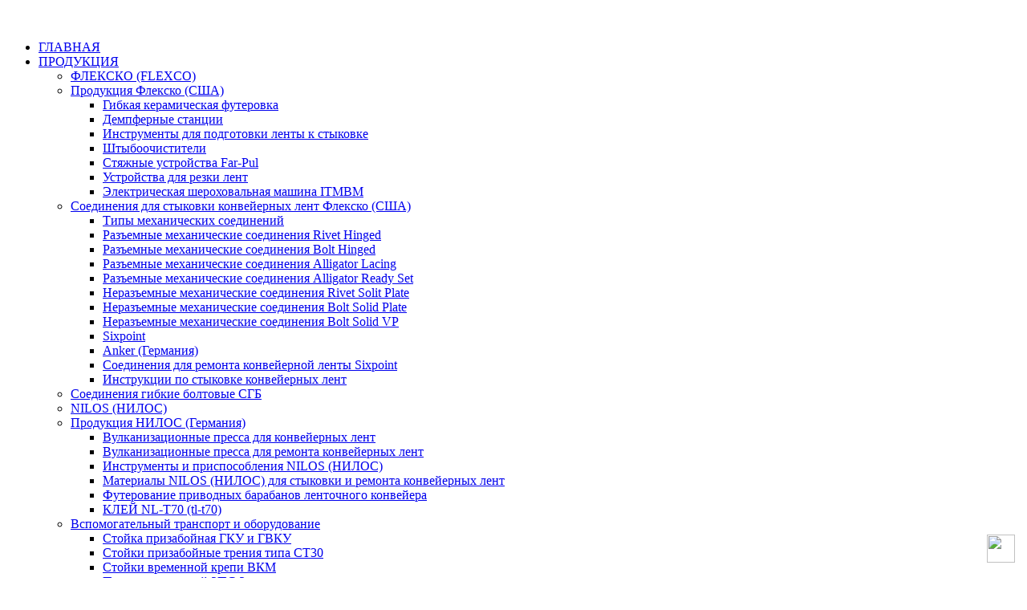

--- FILE ---
content_type: text/html; charset=utf-8
request_url: http://nkpttm.ru/pr/flexco-10/rezhka-lent.html
body_size: 7787
content:
<!doctype html>
<!--[if lt IE 7]><html class="no-js lt-ie9 lt-ie8 lt-ie7 ie6" lang="ru"> <![endif]-->
<!--[if IE 7]><html class="no-js lt-ie9 lt-ie8 ie7" lang="ru"> <![endif]-->
<!--[if IE 8]><html class="no-js lt-ie9 ie8" lang="ru"> <![endif]-->
<!--[if gt IE 8]><!--><html class="no-js" lang="ru"> <!--<![endif]-->
<head>
      <base href="http://nkpttm.ru/pr/flexco-10/rezhka-lent.html" />
  <meta http-equiv="content-type" content="text/html; charset=utf-8" />
  <meta name="keywords" content="лента конвейер резка устройство" />
  <meta name="description" content="Устройства для резки конвейерных лент" />
  <meta name="generator" content="J!Blank Template by Joomla-book.ru" />
  <title>Устройства для  резки лент - ООО  “НОВОТРАНС”.</title>
  <link href="/templates/npkttm/favicon.ico" rel="shortcut icon" type="image/vnd.microsoft.icon" />
  <link rel="stylesheet" href="/templates/npkttm/css/base.css?1355460670" type="text/css" media="all"  />
  <link rel="stylesheet" href="/templates/npkttm/css/typography.css?1426071070" type="text/css" media="all"  />
  <link rel="stylesheet" href="/templates/npkttm/css/grid.css?1355460670" type="text/css" media="all"  />
  <link rel="stylesheet" href="/templates/npkttm/css/_styles.css?1355460670" type="text/css" media="all"  />
  <script src="/media/system/js/mootools-core.js" type="text/javascript"></script>
  <script src="/media/system/js/core.js" type="text/javascript"></script>
  <script src="/media/system/js/caption.js" type="text/javascript"></script>
  <script src="/templates/npkttm/js/libs/modernizr.min.js?1355460670" type="text/javascript"></script>
  <script src="/templates/npkttm/js/functions.js?1355460670" type="text/javascript"></script>
  <script src="/templates/npkttm/js/application.js?1355460670" type="text/javascript"></script>
  <script src="/templates/npkttm/js/slbox/modernizr.custom.13303.js?1426070276" type="text/javascript"></script>
  <script src="/templates/npkttm/js/slbox/jquery.min.js?1426070278" type="text/javascript"></script>
  <script src="/templates/npkttm/js/slbox/jquery.slicebox.min.js?1426070277" type="text/javascript"></script>
  <script src="/templates/npkttm/js/slbox/slicebox_script.js?1426070276" type="text/javascript"></script>
  <script type="text/javascript">
window.addEvent('load', function() {
				new JCaption('img.caption');
			});
  </script>
  <meta http-equiv="X-UA-Compatible" content="IE=edge,chrome=1" />
  <meta name="viewport" content="width=device-width" />

	<script src='https://www.google.com/recaptcha/api.js'></script>
</head>
<body>
 <div style="margin:10px auto; display:none; width:620px;"><a href="/pr/soedineniya-sgb.html"><img style="margin-right:10px;" src="/images/banners/banner-1.png"></a><a href="/pr/soedineniya-sgb.html"><img style="margin-left:10px;" src="/images/banners/banner-2.png"></a></div>
    <div class="container_12">
   
      <a name="top"></a>
        <div class="grid_6">

<div class="custom"  >
	<p><a href="/index.php"><img src="/images/stories/logo.jpg" border="0" alt="" /></a></p></div>
</div>
        <div class="grid_6 content"></div>
        <div class="clear"></div>

        

        

                    <div class="grid_12 mainmenu">
                
<ul class="menu">
<li class="item-96"><a href="/" >ГЛАВНАЯ</a></li><li class="item-2 active deeper parent"><a href="/pr/flexco.html" >ПРОДУКЦИЯ</a><ul><li class="item-74"><a href="/pr/flexco.html" >ФЛЕКСКО (FLEXCO)</a></li><li class="item-10 active deeper parent"><a href="/pr/flexco-10.html" >Продукция Флекско (США)</a><ul><li class="item-32"><a href="/pr/flexco-10/gibkaya-futerovka.html" >Гибкая керамическая футеровка</a></li><li class="item-33"><a href="/pr/flexco-10/dempfernye-stanci.html" >Демпферные станции</a></li><li class="item-34"><a href="/pr/flexco-10/instrument-stykovki-lent.html" >Инструменты для подготовки ленты к стыковке</a></li><li class="item-35"><a href="/pr/flexco-10/shtybo-ochistiteli.html" >Штыбоочистители</a></li><li class="item-36"><a href="/pr/flexco-10/far-pul.html" >Стяжные устройства Far-Pul</a></li><li class="item-37 current active"><a href="/pr/flexco-10/rezhka-lent.html" >Устройства для  резки лент</a></li><li class="item-38"><a href="/pr/flexco-10/itmbm.html" >Электрическая шероховальная машина  ITMBM</a></li></ul></li><li class="item-54 deeper parent"><a href="/pr/flexco-soedineniya.html" >Соединения для стыковки конвейерных лент Флекско (США)</a><ul><li class="item-55"><a href="/pr/flexco-soedineniya/tipy-mehanicheskih-soedineniy.html" >Типы механических соединений</a></li><li class="item-56"><a href="/pr/flexco-soedineniya/rivet-hinged.html" >Разъемные механические соединения Rivet  Hinged</a></li><li class="item-57"><a href="/pr/flexco-soedineniya/bolt-hinged.html" >Разъемные механические соединения Bolt Hinged</a></li><li class="item-61"><a href="/pr/flexco-soedineniya/alligator-lacing.html" >Разъемные механические соединения Alligator Lacing</a></li><li class="item-62"><a href="/pr/flexco-soedineniya/alligator-ready-set.html" >Разъемные механические соединения Alligator Ready Set</a></li><li class="item-58"><a href="/pr/flexco-soedineniya/rivet-solit-plate.html" >Неразъемные механические соединения Rivet Solit Plate</a></li><li class="item-59"><a href="/pr/flexco-soedineniya/bolt-solid-plate.html" >Неразъемные механические соединения Bolt Solid Plate</a></li><li class="item-60"><a href="/pr/flexco-soedineniya/bolt-solid-vp.html" >Неразъемные механические соединения Bolt Solid VP</a></li><li class="item-63"><a href="/pr/flexco-soedineniya/sixpoint.html" >Sixpoint</a></li><li class="item-64"><a href="/pr/flexco-soedineniya/anker-germaniya.html" >Anker (Германия)</a></li><li class="item-69"><a href="/pr/flexco-soedineniya/remont-sixpoint.html" >Соединения для ремонта конвейерной ленты Sixpoint</a></li><li class="item-70"><a href="/pr/flexco-soedineniya/instrukciya-po-stykovke.html" >Инструкции по стыковке конвейерных лент</a></li></ul></li><li class="item-9"><a href="/pr/soedineniya-sgb.html" >Соединения гибкие болтовые СГБ</a></li><li class="item-75"><a href="/pr/nilos.html" >NILOS (НИЛОС)</a></li><li class="item-11 deeper parent"><a href="/pr/nilos-germaniya.html" >Продукция НИЛОС (Германия)</a><ul><li class="item-39"><a href="/pr/nilos-germaniya/press-vulkanizatciya.html" >Вулканизационные пресса для конвейерных лент</a></li><li class="item-40"><a href="/pr/nilos-germaniya/press-vulkanizatciya-remont.html" >Вулканизационные пресса для ремонта конвейерных лент</a></li><li class="item-41"><a href="/pr/nilos-germaniya/instrument.html" >Инструменты и приспособления NILOS (НИЛОС)</a></li><li class="item-43"><a href="/pr/nilos-germaniya/stykovka-remont-conveerov.html" >Материалы NILOS (НИЛОС) для стыковки и ремонта конвейерных лент</a></li><li class="item-44"><a href="/pr/nilos-germaniya/futerovka-barabanov.html" >Футерование приводных барабанов ленточного конвейера</a></li><li class="item-76"><a href="/pr/nilos-germaniya/tl-t70.html" >КЛЕЙ NL-T70 (tl-t70)</a></li></ul></li><li class="item-13 deeper parent"><a href="/pr/transport.html" >Вспомогательный транспорт и оборудование</a><ul><li class="item-47"><a href="/pr/transport/stouki-gky-gbky.html" >Стойка призабойная  ГКУ и ГВКУ</a></li><li class="item-45"><a href="/pr/transport/stouki-ct30.html" >Стойки  призабойные трения типа CT30</a></li><li class="item-46"><a href="/pr/transport/stouki-vkm.html" >Стойки временной крепи ВКМ</a></li><li class="item-48"><a href="/pr/transport/poezd-2ps3.html" >Поезд секционный 2ПС 3</a></li><li class="item-49"><a href="/pr/transport/vagonetka-vdk.html" >Вагонетка с донной разгрузкой ВДК 2,5-900</a></li><li class="item-50"><a href="/pr/transport/vagonetka-perevoz-vpg.html" >Вагонетки для перевозки людей по горизонтальным горным  выработкам ВПГ</a></li><li class="item-51"><a href="/pr/transport/2009-12-08-07-29-13.html" >Запасные части к вагонеткам</a></li></ul></li><li class="item-12"><a href="/pr/puskateli-pmb2-16.html" >Пускатели малогабаритные взрывобезопасные ПМВ-2-16 (Украина)</a></li><li class="item-6"><a href="/pr/lentochnye-conveery.html" >Ленточные конвейеры</a></li><li class="item-7 deeper parent"><a href="/pr/conveernye-stavy.html" >Конвейерные ставы</a><ul><li class="item-29"><a href="/pr/conveernye-stavy/zhestkie-stavy.html" >Жесткие ставы</a></li><li class="item-31"><a href="/pr/conveernye-stavy/universalnye-stavy.html" >Универсальные быстроразъемные ставы</a></li><li class="item-30"><a href="/pr/conveernye-stavy/podvesnye-stavy.html" >Подвесные ставы</a></li></ul></li><li class="item-8 deeper parent"><a href="/pr/conveernye-lenty.html" >Конвейерные ленты</a><ul><li class="item-67"><a href="/pr/conveernye-lenty/conbelts-butom-sa.html" >Конвейерные ленты “Conbelts BUTOM S.A.”</a></li></ul></li><li class="item-22 deeper parent"><a href="/pr/anketa.html" >Анкеты</a><ul><li class="item-72"><a href="/pr/anketa/anketa-zakaza-conveera.html" >Анкета для заказа ЛЕНТОЧНОГО КОНВЕЙЕРА и КОНВЕЙЕРНОЙ ЛЕНТЫ</a></li><li class="item-71"><a href="/pr/anketa/anketa-zakaza-polotna.html" >Анкета для заказа ЛЕНТОЧНОГО ПОЛОТНА</a></li><li class="item-77"><a href="/pr/anketa/flexco-tiporazmer.html" >Анкета по выбору типоразмера механических соединений Flexco (Флекско)</a></li><li class="item-79"><a href="/pr/anketa/nilos-press.html" >Анкета  для заказа вулканизационного пресса НИЛОС</a></li></ul></li></ul></li><li class="item-23"><a href="/ourpartners.html" >ПАРТНЕРЫ</a></li><li class="item-3"><a href="/contact.html" >КОНТАКТЫ</a></li><li class="item-4"><a href="/representatives.html" >ПРЕДСТАВИТЕЛИ</a></li><li class="item-5"><a href="/news.html" >НОВОСТИ</a></li><li class="item-88 deeper parent"><a href="/yslugi-transtehmash.html" >УСЛУГИ</a><ul><li class="item-92"><a href="/yslugi-transtehmash/mehanicheskaya-stykovka-lent-flexco.html" >Механическая стыковка лент по технологии Flexco</a></li><li class="item-95"><a href="/yslugi-transtehmash/2011-04-27-07-32-21.html" >Обучение специалистов</a></li><li class="item-148"><a href="/yslugi-transtehmash/karta-satja.html" >Карта сатйа</a></li></ul></li></ul>

            </div>
            <div class="clear"></div>
        

                    <div class="grid_12 content" id="breadcrumbs">
                <div id="name_page" class="top_block_menu">
          

<div class="custom"  >
	<div style="width: 630px; margin-top: 15px;" align="center">
<h2><strong><span style="color: #666699;">Продукция ФЛЕКСКО (США)</span></strong></h2>
</div></div>

        </div>
        <div class="left_width"></div>
        <div id="find_page" class="top_block_menu">
          

<div class="custom"  >
	<p><a href="/search.html"><img src="/images/stories/Find.png" border="0" /></a></p></div>

        </div>
        <div class="left_width"></div>
        <div id="general_page" class="top_block_menu">
          

<div class="custom"  >
	<p><a href="/index.php"><img src="/images/stories/General.png" border="0" /></a></p></div>

        </div>
        <div class="left_width"></div>
        <div id="map_page" class="top_block_menu">
          

<div class="custom"  >
	<p><a href="/yslugi-transtehmash/karta-satja.html"><img border="0" src="/images/stories/map.png" /></a></p></div>

        </div>
        <div class="left_width"></div>
        <div id="conact_page" class="top_block_menu">
          

<div class="custom"  >
	<p><a href="/connect.html"><img src="/images/stories/Connect.png" border="0" /></a></p></div>

        </div>
            </div>
            <div class="clear"></div>
        

        <div class="grid_0 content">
            
        </div>
        <div class="grid_12">
                        &nbsp;
            <div class="component content">
                
                <div class="item-page">








<div class="content-links">
	<ul>
		</div>

<div align="center" style="margin-top: 30px;">
<p align="center" style="text-align: center;"><span style="font-size: 12pt;"><strong><span style="font-family: Arial, sans-serif;"><span style="color: #000000;">УСТРОЙСТВА для</span><span style="color: #000000;"> </span><span style="color: #000000;">резки <a class="text-in2" title="ленты конвейерные" href="/pr/conveernye-lenty/conbelts-butom-sa.html">КОНВЕЙЕРНЫХ ЛЕНТ</a></span></span></strong></span></p>
<span style="color: #000000;"><span style="font-family: Arial, sans-serif;"><span style="font-size: 12pt;"> </span></span></span>
<p>&nbsp;</p>
<span style="color: #000000;"><span style="font-family: Arial, sans-serif;"><span style="font-size: 12pt;"> </span></span></span>
<table cellspacing="0" cellpadding="0" border="1" style="border: medium none #000000; margin-left: 5.4pt; border-collapse: collapse; width: 699px; margin-top: 30px;">
<tbody>
<tr style="page-break-inside: avoid; height: 20.8pt;">
<td width="699" valign="bottom" colspan="6" style="border: 1px solid windowtext; padding: 0cm 5.4pt; background: #c1ffff none repeat scroll 0% 0%; width: 524.5pt; height: 20.8pt;"><span style="color: #000000;"><span style="font-family: Arial, sans-serif;"><span style="font-size: 12pt;"> </span></span></span>
<h2 align="center"><strong><span style="font-size: 13.0pt; font-family: 'Arial','sans-serif';"><span style="color: #000000;"><span style="font-family: Arial, sans-serif;"><span style="font-size: 12pt;">Устройство для резки <a class="text-in2" title="конвейерная лента" href="/pr/conveernye-lenty/conbelts-butom-sa.html">конвейерных лент</a></span></span></span><span style="color: #000000;"><span style="font-family: Arial, sans-serif;"><span style="font-size: 12pt;"> </span></span></span><span style="color: #000000;"><span style="font-family: Arial, sans-serif;"><span style="font-size: 12pt;">типа 300</span></span></span></span></strong></h2>
<span style="color: #000000;"><span style="font-family: Arial, sans-serif;"><span style="font-size: 12pt;"> </span></span></span></td>
</tr>
<tr style="page-break-inside: avoid;">
<td width="348" rowspan="7" style="padding: 0cm 5.4pt; width: 261pt; border: medium 1pt 1pt 1.5pt none solid solid -moz-use-text-color windowtext windowtext;"><span style="color: #000000;"><span style="font-family: Arial, sans-serif;"><span style="font-size: 12pt;"><img width="180" height="157" alt="6.15" src="/images/stories/6.15.png" /></span></span></span>
<p align="center" style="text-align: center;" class="MsoNormal">&nbsp;</p>
<span style="color: #000000;"><span style="font-family: Arial, sans-serif;"><span style="font-size: 12pt;"> </span></span></span></td>
<td width="125" style="padding: 0cm 5.4pt; background: #ffcc99 none repeat scroll 0% 0%; width: 93.4pt; border: medium 1pt 1pt medium none solid solid none -moz-use-text-color windowtext windowtext -moz-use-text-color;"><span style="color: #000000;"><span style="font-family: Arial, sans-serif;"><span style="font-size: 12pt;"> </span></span></span>
<p align="center" style="text-align: center;"><strong><em><span style="font-size: 13.0pt;"><span style="color: #000000;"><span style="font-family: Arial, sans-serif;"><span style="font-size: 12pt;">Типоразмер</span></span></span></span></em></strong></p>
<span style="color: #000000;"><span style="font-family: Arial, sans-serif;"><span style="font-size: 12pt;"> </span></span></span></td>
<td width="116" colspan="2" style="padding: 0cm 5.4pt; background: #ffcc99 none repeat scroll 0% 0%; width: 87pt; border: medium 1pt 1pt medium none solid solid none -moz-use-text-color windowtext windowtext -moz-use-text-color;"><span style="color: #000000;"><span style="font-family: Arial, sans-serif;"><span style="font-size: 12pt;"> </span></span></span>
<p align="center" style="text-align: center;"><strong><em><span style="font-size: 13.0pt;"><span style="color: #000000;"><span style="font-family: Arial, sans-serif;"><span style="font-size: 12pt;">Ширина</span></span></span></span></em></strong></p>
<span style="color: #000000;"><span style="font-family: Arial, sans-serif;"><span style="font-size: 12pt;"> </span></span></span>
<p align="center" style="text-align: center;"><strong><em><span style="font-size: 13.0pt;"><span style="color: #000000;"><span style="font-family: Arial, sans-serif;"><span style="font-size: 12pt;">ленты, </span></span></span><span style="color: #000000;"><span style="font-family: Arial, sans-serif;"><span style="font-size: 12pt;">мм</span></span></span></span></em></strong></p>
<span style="color: #000000;"><span style="font-family: Arial, sans-serif;"><span style="font-size: 12pt;"> </span></span></span></td>
<td width="111" colspan="2" style="padding: 0cm 5.4pt; background: #ffcc99 none repeat scroll 0% 0%; width: 83.1pt; border: medium 1.5pt 1pt medium none solid solid none -moz-use-text-color windowtext windowtext -moz-use-text-color;"><span style="color: #000000;"><span style="font-family: Arial, sans-serif;"><span style="font-size: 12pt;"> </span></span></span>
<p align="center" style="text-align: center;"><strong><em><span style="font-size: 13.0pt;"><span style="color: #000000;"><span style="font-family: Arial, sans-serif;"><span style="font-size: 12pt;">Масса,</span></span></span></span></em></strong></p>
<span style="color: #000000;"><span style="font-family: Arial, sans-serif;"><span style="font-size: 12pt;"> </span></span></span>
<p align="center" style="text-align: center;"><strong><em><span style="font-size: 13.0pt;"><span style="color: #000000;"><span style="font-family: Arial, sans-serif;"><span style="font-size: 12pt;">кг</span></span></span></span></em></strong></p>
<span style="color: #000000;"><span style="font-family: Arial, sans-serif;"><span style="font-size: 12pt;"> </span></span></span></td>
</tr>
<tr style="page-break-inside: avoid;">
<td width="125" style="padding: 0cm 5.4pt; background: #ffcccc none repeat scroll 0% 0%; width: 93.4pt; border: medium 1pt 1pt medium none solid solid none -moz-use-text-color windowtext windowtext -moz-use-text-color;"><span style="color: #000000;"><span style="font-family: Arial, sans-serif;"><span style="font-size: 12pt;"> </span></span></span>
<p align="center" style="text-align: center; line-height: 115%;"><span style="font-size: 13.0pt; line-height: 115%; font-family: 'Arial','sans-serif';"><span style="color: #000000;"><span style="font-family: Arial, sans-serif;"><span style="font-size: 12pt;">300330</span></span></span></span></p>
<span style="color: #000000;"> </span><span style="color: #000000;"> </span><span style="color: #000000;"><span style="font-family: Arial, sans-serif;"><span style="font-size: 12pt;"><span style="color: #000000;"> </span></span></span></span></td>
<td width="116" colspan="2" style="padding: 0cm 5.4pt; background: #fff4dd none repeat scroll 0% 0%; width: 87pt; border: medium 1pt 1pt medium none solid solid none -moz-use-text-color windowtext windowtext -moz-use-text-color;"><span style="color: #000000;"><span style="font-family: Arial, sans-serif;"><span style="font-size: 12pt;"><span style="color: #000000;"> </span></span></span></span><span style="color: #000000;"> </span><span style="color: #000000;"> </span>
<p align="center" style="text-align: center; line-height: 115%;"><span style="font-size: 13.0pt; line-height: 115%; font-family: 'Arial','sans-serif';"><span style="color: #000000;"><span style="font-family: Arial, sans-serif;"><span style="font-size: 12pt;"><span style="color: #000000;">750</span></span></span></span></span></p>
<span style="color: #000000;"> </span><span style="color: #000000;"> </span><span style="color: #000000;"><span style="font-family: Arial, sans-serif;"><span style="font-size: 12pt;"><span style="color: #000000;"> </span></span></span></span></td>
<td width="111" colspan="2" style="padding: 0cm 5.4pt; background: #ffcccc none repeat scroll 0% 0%; width: 83.1pt; border: medium 1.5pt 1pt medium none solid solid none -moz-use-text-color windowtext windowtext -moz-use-text-color;"><span style="color: #000000;"><span style="font-family: Arial, sans-serif;"><span style="font-size: 12pt;"><span style="color: #000000;"> </span></span></span></span><span style="color: #000000;"> </span><span style="color: #000000;"> </span>
<p align="center" style="text-align: center; line-height: 115%;" class="MsoNormal"><span style="font-size: 13.0pt; line-height: 115%; font-family: 'Arial','sans-serif';"><span style="color: #000000;"><span style="font-family: Arial, sans-serif;"><span style="font-size: 12pt;"><span style="color: #000000;">8,70</span></span></span></span></span></p>
<span style="color: #000000;"> </span><span style="color: #000000;"> </span><span style="color: #000000;"><span style="font-family: Arial, sans-serif;"><span style="font-size: 12pt;"><span style="color: #000000;"> </span></span></span></span></td>
</tr>
<tr style="page-break-inside: avoid;">
<td width="125" style="padding: 0cm 5.4pt; background: #ffcccc none repeat scroll 0% 0%; width: 93.4pt; border: medium 1pt 1pt medium none solid solid none -moz-use-text-color windowtext windowtext -moz-use-text-color;"><span style="color: #000000;"><span style="font-family: Arial, sans-serif;"><span style="font-size: 12pt;"><span style="color: #000000;"> </span></span></span></span><span style="color: #000000;"> </span><span style="color: #000000;"> </span>
<p align="center" style="text-align: center; line-height: 115%;" class="MsoNormal"><span style="font-size: 13.0pt; line-height: 115%; font-family: 'Arial','sans-serif';"><span style="color: #000000;"><span style="font-family: Arial, sans-serif;"><span style="font-size: 12pt;"><span style="color: #000000;">300336</span></span></span></span></span></p>
<span style="color: #000000;"> </span><span style="color: #000000;"> </span><span style="color: #000000;"><span style="font-family: Arial, sans-serif;"><span style="font-size: 12pt;"><span style="color: #000000;"> </span></span></span></span></td>
<td width="116" colspan="2" style="padding: 0cm 5.4pt; background: #fff4dd none repeat scroll 0% 0%; width: 87pt; border: medium 1pt 1pt medium none solid solid none -moz-use-text-color windowtext windowtext -moz-use-text-color;"><span style="color: #000000;"><span style="font-family: Arial, sans-serif;"><span style="font-size: 12pt;"><span style="color: #000000;"> </span></span></span></span><span style="color: #000000;"> </span><span style="color: #000000;"> </span>
<p align="center" style="text-align: center; line-height: 115%;" class="MsoNormal"><span style="font-size: 13.0pt; line-height: 115%; font-family: 'Arial','sans-serif';"><span style="color: #000000;"><span style="font-family: Arial, sans-serif;"><span style="font-size: 12pt;"><span style="color: #000000;">900</span></span></span></span></span></p>
<span style="color: #000000;"> </span><span style="color: #000000;"> </span><span style="color: #000000;"><span style="font-family: Arial, sans-serif;"><span style="font-size: 12pt;"><span style="color: #000000;"> </span></span></span></span></td>
<td width="111" colspan="2" style="padding: 0cm 5.4pt; background: #ffcccc none repeat scroll 0% 0%; width: 83.1pt; border: medium 1.5pt 1pt medium none solid solid none -moz-use-text-color windowtext windowtext -moz-use-text-color;"><span style="color: #000000;"><span style="font-family: Arial, sans-serif;"><span style="font-size: 12pt;"><span style="color: #000000;"> </span></span></span></span><span style="color: #000000;"> </span><span style="color: #000000;"> </span>
<p align="center" style="text-align: center; line-height: 115%;" class="MsoNormal"><span style="font-size: 13.0pt; line-height: 115%; font-family: 'Arial','sans-serif';"><span style="color: #000000;"><span style="font-family: Arial, sans-serif;"><span style="font-size: 12pt;"><span style="color: #000000;">9,00</span></span></span></span></span></p>
<span style="color: #000000;"> </span><span style="color: #000000;"> </span><span style="color: #000000;"><span style="font-family: Arial, sans-serif;"><span style="font-size: 12pt;"><span style="color: #000000;"> </span></span></span></span></td>
</tr>
<tr style="page-break-inside: avoid;">
<td width="125" style="padding: 0cm 5.4pt; background: #ffcccc none repeat scroll 0% 0%; width: 93.4pt; border: medium 1pt 1pt medium none solid solid none -moz-use-text-color windowtext windowtext -moz-use-text-color;"><span style="color: #000000;"><span style="font-family: Arial, sans-serif;"><span style="font-size: 12pt;"><span style="color: #000000;"> </span></span></span></span><span style="color: #000000;"> </span><span style="color: #000000;"> </span>
<p align="center" style="text-align: center; line-height: 115%;" class="MsoNormal"><span style="font-size: 13.0pt; line-height: 115%; font-family: 'Arial','sans-serif';"><span style="color: #000000;"><span style="font-family: Arial, sans-serif;"><span style="font-size: 12pt;"><span style="color: #000000;">300342</span></span></span></span></span></p>
<span style="color: #000000;"> </span><span style="color: #000000;"> </span><span style="color: #000000;"><span style="font-family: Arial, sans-serif;"><span style="font-size: 12pt;"><span style="color: #000000;"> </span></span></span></span></td>
<td width="116" colspan="2" style="padding: 0cm 5.4pt; background: #fff4dd none repeat scroll 0% 0%; width: 87pt; border: medium 1pt 1pt medium none solid solid none -moz-use-text-color windowtext windowtext -moz-use-text-color;"><span style="color: #000000;"><span style="font-family: Arial, sans-serif;"><span style="font-size: 12pt;"><span style="color: #000000;"> </span></span></span></span><span style="color: #000000;"> </span><span style="color: #000000;"> </span>
<p align="center" style="text-align: center; line-height: 115%;" class="MsoNormal"><span style="font-size: 13.0pt; line-height: 115%; font-family: 'Arial','sans-serif';"><span style="color: #000000;"><span style="font-family: Arial, sans-serif;"><span style="font-size: 12pt;"><span style="color: #000000;">1050</span></span></span></span></span></p>
<span style="color: #000000;"> </span><span style="color: #000000;"> </span><span style="color: #000000;"><span style="font-family: Arial, sans-serif;"><span style="font-size: 12pt;"><span style="color: #000000;"> </span></span></span></span></td>
<td width="111" colspan="2" style="padding: 0cm 5.4pt; background: #ffcccc none repeat scroll 0% 0%; width: 83.1pt; border: medium 1.5pt 1pt medium none solid solid none -moz-use-text-color windowtext windowtext -moz-use-text-color;"><span style="color: #000000;"><span style="font-family: Arial, sans-serif;"><span style="font-size: 12pt;"><span style="color: #000000;"> </span></span></span></span><span style="color: #000000;"> </span><span style="color: #000000;"> </span>
<p align="center" style="text-align: center; line-height: 115%;" class="MsoNormal"><span style="font-size: 13.0pt; line-height: 115%; font-family: 'Arial','sans-serif';"><span style="color: #000000;"><span style="font-family: Arial, sans-serif;"><span style="font-size: 12pt;"><span style="color: #000000;">11,80</span></span></span></span></span></p>
<span style="color: #000000;"> </span><span style="color: #000000;"> </span><span style="color: #000000;"><span style="font-family: Arial, sans-serif;"><span style="font-size: 12pt;"><span style="color: #000000;"> </span></span></span></span></td>
</tr>
<tr style="page-break-inside: avoid;">
<td width="125" style="padding: 0cm 5.4pt; background: #ffcccc none repeat scroll 0% 0%; width: 93.4pt; border: medium 1pt 1pt medium none solid solid none -moz-use-text-color windowtext windowtext -moz-use-text-color;"><span style="color: #000000;"><span style="font-family: Arial, sans-serif;"><span style="font-size: 12pt;"><span style="color: #000000;"> </span></span></span></span><span style="color: #000000;"> </span><span style="color: #000000;"> </span>
<p align="center" style="text-align: center; line-height: 115%;" class="MsoNormal"><span style="font-size: 13.0pt; line-height: 115%; font-family: 'Arial','sans-serif';"><span style="color: #000000;"><span style="font-family: Arial, sans-serif;"><span style="font-size: 12pt;"><span style="color: #000000;">300348</span></span></span></span></span></p>
<span style="color: #000000;"> </span><span style="color: #000000;"> </span><span style="color: #000000;"><span style="font-family: Arial, sans-serif;"><span style="font-size: 12pt;"><span style="color: #000000;"> </span></span></span></span></td>
<td width="116" colspan="2" style="padding: 0cm 5.4pt; background: #fff4dd none repeat scroll 0% 0%; width: 87pt; border: medium 1pt 1pt medium none solid solid none -moz-use-text-color windowtext windowtext -moz-use-text-color;"><span style="color: #000000;"><span style="font-family: Arial, sans-serif;"><span style="font-size: 12pt;"><span style="color: #000000;"> </span></span></span></span><span style="color: #000000;"> </span><span style="color: #000000;"> </span>
<p align="center" style="text-align: center; line-height: 115%;" class="MsoNormal"><span style="font-size: 13.0pt; line-height: 115%; font-family: 'Arial','sans-serif';"><span style="color: #000000;"><span style="font-family: Arial, sans-serif;"><span style="font-size: 12pt;"><span style="color: #000000;">1200</span></span></span></span></span></p>
<span style="color: #000000;"> </span><span style="color: #000000;"> </span><span style="color: #000000;"><span style="font-family: Arial, sans-serif;"><span style="font-size: 12pt;"><span style="color: #000000;"> </span></span></span></span></td>
<td width="111" colspan="2" style="padding: 0cm 5.4pt; background: #ffcccc none repeat scroll 0% 0%; width: 83.1pt; border: medium 1.5pt 1pt medium none solid solid none -moz-use-text-color windowtext windowtext -moz-use-text-color;"><span style="color: #000000;"><span style="font-family: Arial, sans-serif;"><span style="font-size: 12pt;"><span style="color: #000000;"> </span></span></span></span><span style="color: #000000;"> </span><span style="color: #000000;"> </span>
<p align="center" style="text-align: center; line-height: 115%;" class="MsoNormal"><span style="font-size: 13.0pt; line-height: 115%; font-family: 'Arial','sans-serif';"><span style="color: #000000;"><span style="font-family: Arial, sans-serif;"><span style="font-size: 12pt;"><span style="color: #000000;">12,70</span></span></span></span></span></p>
<span style="color: #000000;"> </span><span style="color: #000000;"> </span><span style="color: #000000;"><span style="font-family: Arial, sans-serif;"><span style="font-size: 12pt;"><span style="color: #000000;"> </span></span></span></span></td>
</tr>
<tr style="page-break-inside: avoid;">
<td width="125" style="padding: 0cm 5.4pt; background: #ffcccc none repeat scroll 0% 0%; width: 93.4pt; border: medium 1pt 1pt medium none solid solid none -moz-use-text-color windowtext windowtext -moz-use-text-color;"><span style="color: #000000;"><span style="font-family: Arial, sans-serif;"><span style="font-size: 12pt;"><span style="color: #000000;"> </span></span></span></span><span style="color: #000000;"> </span><span style="color: #000000;"> </span>
<p align="center" style="text-align: center; line-height: 115%;" class="MsoNormal"><span style="font-size: 13.0pt; line-height: 115%; font-family: 'Arial','sans-serif';"><span style="color: #000000;"><span style="font-family: Arial, sans-serif;"><span style="font-size: 12pt;"><span style="color: #000000;">300360</span></span></span></span></span></p>
<span style="color: #000000;"> </span><span style="color: #000000;"> </span><span style="color: #000000;"><span style="font-family: Arial, sans-serif;"><span style="font-size: 12pt;"><span style="color: #000000;"> </span></span></span></span></td>
<td width="116" colspan="2" style="padding: 0cm 5.4pt; background: #fff4dd none repeat scroll 0% 0%; width: 87pt; border: medium 1pt 1pt medium none solid solid none -moz-use-text-color windowtext windowtext -moz-use-text-color;"><span style="color: #000000;"><span style="font-family: Arial, sans-serif;"><span style="font-size: 12pt;"><span style="color: #000000;"> </span></span></span></span><span style="color: #000000;"> </span><span style="color: #000000;"> </span>
<p align="center" style="text-align: center; line-height: 115%;" class="MsoNormal"><span style="font-size: 13.0pt; line-height: 115%; font-family: 'Arial','sans-serif';"><span style="color: #000000;"><span style="font-family: Arial, sans-serif;"><span style="font-size: 12pt;"><span style="color: #000000;">1500</span></span></span></span></span></p>
<span style="color: #000000;"> </span><span style="color: #000000;"> </span><span style="color: #000000;"><span style="font-family: Arial, sans-serif;"><span style="font-size: 12pt;"><span style="color: #000000;"> </span></span></span></span></td>
<td width="111" colspan="2" style="padding: 0cm 5.4pt; background: #ffcccc none repeat scroll 0% 0%; width: 83.1pt; border: medium 1.5pt 1pt medium none solid solid none -moz-use-text-color windowtext windowtext -moz-use-text-color;"><span style="color: #000000;"><span style="font-family: Arial, sans-serif;"><span style="font-size: 12pt;"><span style="color: #000000;"> </span></span></span></span><span style="color: #000000;"> </span><span style="color: #000000;"> </span>
<p align="center" style="text-align: center; line-height: 115%;" class="MsoNormal"><span style="font-size: 13.0pt; line-height: 115%; font-family: 'Arial','sans-serif';"><span style="color: #000000;"><span style="font-family: Arial, sans-serif;"><span style="font-size: 12pt;"><span style="color: #000000;">14,90</span></span></span></span></span></p>
<span style="color: #000000;"> </span><span style="color: #000000;"> </span><span style="color: #000000;"><span style="font-family: Arial, sans-serif;"><span style="font-size: 12pt;"><span style="color: #000000;"> </span></span></span></span></td>
</tr>
<tr style="page-break-inside: avoid;">
<td width="125" style="padding: 0cm 5.4pt; background: #ffcccc none repeat scroll 0% 0%; width: 93.4pt; border: medium 1pt 1pt medium none solid solid none -moz-use-text-color windowtext windowtext -moz-use-text-color;"><span style="color: #000000;"><span style="font-family: Arial, sans-serif;"><span style="font-size: 12pt;"><span style="color: #000000;"> </span></span></span></span><span style="color: #000000;"> </span><span style="color: #000000;"> </span>
<p align="center" style="text-align: center; line-height: 115%;" class="MsoNormal"><span style="font-size: 13.0pt; line-height: 115%; font-family: 'Arial','sans-serif';"><span style="color: #000000;"><span style="font-family: Arial, sans-serif;"><span style="font-size: 12pt;"><span style="color: #000000;">300372</span></span></span></span></span></p>
<span style="color: #000000;"> </span><span style="color: #000000;"> </span><span style="color: #000000;"><span style="font-family: Arial, sans-serif;"><span style="font-size: 12pt;"><span style="color: #000000;"> </span></span></span></span></td>
<td width="116" colspan="2" style="padding: 0cm 5.4pt; background: #fff4dd none repeat scroll 0% 0%; width: 87pt; border: medium 1pt 1pt medium none solid solid none -moz-use-text-color windowtext windowtext -moz-use-text-color;"><span style="color: #000000;"><span style="font-family: Arial, sans-serif;"><span style="font-size: 12pt;"><span style="color: #000000;"> </span></span></span></span><span style="color: #000000;"> </span><span style="color: #000000;"> </span>
<p align="center" style="text-align: center; line-height: 115%;" class="MsoNormal"><span style="font-size: 13.0pt; line-height: 115%; font-family: 'Arial','sans-serif';"><span style="color: #000000;"><span style="font-family: Arial, sans-serif;"><span style="font-size: 12pt;"><span style="color: #000000;">1800</span></span></span></span></span></p>
<span style="color: #000000;"> </span><span style="color: #000000;"> </span><span style="color: #000000;"><span style="font-family: Arial, sans-serif;"><span style="font-size: 12pt;"><span style="color: #000000;"> </span></span></span></span></td>
<td width="111" colspan="2" style="padding: 0cm 5.4pt; background: #ffcccc none repeat scroll 0% 0%; width: 83.1pt; border: medium 1.5pt 1pt medium none solid solid none -moz-use-text-color windowtext windowtext -moz-use-text-color;"><span style="color: #000000;"><span style="font-family: Arial, sans-serif;"><span style="font-size: 12pt;"><span style="color: #000000;"> </span></span></span></span><span style="color: #000000;"> </span><span style="color: #000000;"> </span>
<p align="center" style="text-align: center; line-height: 115%;" class="MsoNormal"><span style="font-size: 13.0pt; line-height: 115%; font-family: 'Arial','sans-serif';"><span style="color: #000000;"><span style="font-family: Arial, sans-serif;"><span style="font-size: 12pt;"><span style="color: #000000;">17,00</span></span></span></span></span></p>
<span style="color: #000000;"> </span><span style="color: #000000;"> </span><span style="color: #000000;"><span style="font-family: Arial, sans-serif;"><span style="font-size: 12pt;"><span style="color: #000000;"> </span></span></span></span></td>
</tr>
<tr style="page-break-inside: avoid;">
<td width="348" style="padding: 0cm 5.4pt; width: 261pt; border: medium 1pt 1pt 1.5pt none solid solid -moz-use-text-color windowtext windowtext;"><span style="color: #000000;"><span style="font-family: Arial, sans-serif;"><span style="font-size: 12pt;"><span style="color: #000000;"> </span></span></span></span><span style="color: #000000;"> </span><span style="color: #000000;"> </span>
<p align="center" style="text-align: center; line-height: 115%;" class="MsoNormal"><span style="font-size: 13.0pt; line-height: 115%;"><span style="color: #000000;"><span style="font-family: Arial, sans-serif;"><span style="font-size: 12pt;"><span style="color: #000000;">Запасное лезвие</span></span></span></span></span></p>
<span style="color: #000000;"> </span><span style="color: #000000;"> </span><span style="color: #000000;"><span style="font-family: Arial, sans-serif;"><span style="font-size: 12pt;"><span style="color: #000000;"> </span></span></span></span></td>
<td width="125" style="padding: 0cm 5.4pt; background: #ffcccc none repeat scroll 0% 0%; width: 93.4pt; border: medium 1pt 1pt medium none solid solid none -moz-use-text-color windowtext windowtext -moz-use-text-color;"><span style="color: #000000;"><span style="font-family: Arial, sans-serif;"><span style="font-size: 12pt;"><span style="color: #000000;"> </span></span></span></span><span style="color: #000000;"> </span><span style="color: #000000;"> </span>
<p align="center" style="text-align: center; line-height: 115%;" class="MsoNormal"><span style="font-size: 13.0pt; line-height: 115%; font-family: 'Arial','sans-serif';"><span style="color: #000000;"><span style="font-family: Arial, sans-serif;"><span style="font-size: 12pt;"><span style="color: #000000;">30023</span></span></span></span></span></p>
<span style="color: #000000;"> </span><span style="color: #000000;"> </span><span style="color: #000000;"><span style="font-family: Arial, sans-serif;"><span style="font-size: 12pt;"><span style="color: #000000;"> </span></span></span></span></td>
<td width="116" colspan="2" style="padding: 0cm 5.4pt; background: #fff4dd none repeat scroll 0% 0%; width: 87pt; border: medium 1pt 1pt medium none solid solid none -moz-use-text-color windowtext windowtext -moz-use-text-color;"><span style="color: #000000;"><span style="font-family: Arial, sans-serif;"><span style="font-size: 12pt;"><span style="color: #000000;"> </span></span></span></span><span style="color: #000000;"> </span><span style="color: #000000;"> </span>
<p align="center" style="text-align: center; line-height: 115%;" class="MsoNormal"><span style="font-size: 13.0pt; line-height: 115%; font-family: 'Arial','sans-serif';"><span style="color: #000000;"><span style="font-family: Arial, sans-serif;"><span style="font-size: 12pt;"><span style="color: #000000;">-</span></span></span></span></span></p>
<span style="color: #000000;"> </span><span style="color: #000000;"> </span><span style="color: #000000;"><span style="font-family: Arial, sans-serif;"><span style="font-size: 12pt;"><span style="color: #000000;"> </span></span></span></span></td>
<td width="111" colspan="2" style="padding: 0cm 5.4pt; background: #ffcccc none repeat scroll 0% 0%; width: 83.1pt; border: medium 1.5pt 1pt medium none solid solid none -moz-use-text-color windowtext windowtext -moz-use-text-color;"><span style="color: #000000;"><span style="font-family: Arial, sans-serif;"><span style="font-size: 12pt;"><span style="color: #000000;"> </span></span></span></span><span style="color: #000000;"> </span><span style="color: #000000;"> </span>
<p align="center" style="text-align: center; line-height: 115%;" class="MsoNormal"><span style="font-size: 13.0pt; line-height: 115%; font-family: 'Arial','sans-serif';"><span style="color: #000000;"><span style="font-family: Arial, sans-serif;"><span style="font-size: 12pt;"><span style="color: #000000;">0,10</span></span></span></span></span></p>
<span style="color: #000000;"> </span><span style="color: #000000;"> </span><span style="color: #000000;"><span style="font-family: Arial, sans-serif;"><span style="font-size: 12pt;"><span style="color: #000000;"> </span></span></span></span></td>
</tr>
<tr style="page-break-inside: avoid;">
<td width="348" style="padding: 0cm 5.4pt; width: 261pt; border: medium 1pt 4.5pt 1.5pt none solid double -moz-use-text-color windowtext windowtext;"><span style="color: #000000;"><span style="font-family: Arial, sans-serif;"><span style="font-size: 12pt;"><span style="color: #000000;"> </span></span></span></span><span style="color: #000000;"> </span><span style="color: #000000;"> </span>
<p align="center" style="text-align: center; line-height: 115%;" class="MsoNormal"><span style="font-size: 13.0pt; line-height: 115%;"><span style="color: #000000;"><span style="font-family: Arial, sans-serif;"><span style="font-size: 12pt;"><span style="color: #000000;">Запасная ручка</span></span></span></span></span></p>
<span style="color: #000000;"> </span><span style="color: #000000;"> </span><span style="color: #000000;"><span style="font-family: Arial, sans-serif;"><span style="font-size: 12pt;"><span style="color: #000000;"> </span></span></span></span></td>
<td width="125" style="padding: 0cm 5.4pt; background: #ffcccc none repeat scroll 0% 0%; width: 93.4pt; border: medium 1pt 4.5pt medium none solid double none -moz-use-text-color windowtext windowtext -moz-use-text-color;"><span style="color: #000000;"><span style="font-family: Arial, sans-serif;"><span style="font-size: 12pt;"><span style="color: #000000;"> </span></span></span></span><span style="color: #000000;"> </span><span style="color: #000000;"> </span>
<p align="center" style="text-align: center; line-height: 115%;" class="MsoNormal"><span style="font-size: 13.0pt; line-height: 115%; font-family: 'Arial','sans-serif';"><span style="color: #000000;"><span style="font-family: Arial, sans-serif;"><span style="font-size: 12pt;"><span style="color: #000000;">300</span></span></span></span></span></p>
<span style="color: #000000;"> </span><span style="color: #000000;"> </span><span style="color: #000000;"><span style="font-family: Arial, sans-serif;"><span style="font-size: 12pt;"><span style="color: #000000;"> </span></span></span></span></td>
<td width="116" colspan="2" style="padding: 0cm 5.4pt; background: #fff4dd none repeat scroll 0% 0%; width: 87pt; border: medium 1pt 4.5pt medium none solid double none -moz-use-text-color windowtext windowtext -moz-use-text-color;"><span style="color: #000000;"><span style="font-family: Arial, sans-serif;"><span style="font-size: 12pt;"><span style="color: #000000;"> </span></span></span></span><span style="color: #000000;"> </span><span style="color: #000000;"> </span>
<p align="center" style="text-align: center; line-height: 115%;" class="MsoNormal"><span style="font-size: 13.0pt; line-height: 115%;"><span style="color: #000000;"><span style="font-family: Arial, sans-serif;"><span style="font-size: 12pt;"><span style="color: #000000;">-</span></span></span></span></span></p>
<span style="color: #000000;"> </span><span style="color: #000000;"> </span><span style="color: #000000;"><span style="font-family: Arial, sans-serif;"><span style="font-size: 12pt;"><span style="color: #000000;"> </span></span></span></span></td>
<td width="111" colspan="2" style="padding: 0cm 5.4pt; background: #ffcccc none repeat scroll 0% 0%; width: 83.1pt; border: medium 1.5pt 4.5pt medium none solid double none -moz-use-text-color windowtext windowtext -moz-use-text-color;"><span style="color: #000000;"><span style="font-family: Arial, sans-serif;"><span style="font-size: 12pt;"><span style="color: #000000;"> </span></span></span></span><span style="color: #000000;"> </span><span style="color: #000000;"> </span>
<p align="center" style="text-align: center; line-height: 115%;" class="MsoNormal"><span style="font-size: 13.0pt; line-height: 115%; font-family: 'Arial','sans-serif';"><span style="color: #000000;"><span style="font-family: Arial, sans-serif;"><span style="font-size: 12pt;"><span style="color: #000000;">1,00</span></span></span></span></span></p>
<span style="color: #000000;"><span style="font-family: Arial, sans-serif;"><span style="font-size: 12pt;"> </span></span></span></td>
</tr>
<tr style="page-break-inside: avoid; height: 17pt;">
<td width="699" valign="bottom" colspan="6" style="padding: 0cm 5.4pt; background: #c1ffff none repeat scroll 0% 0%; width: 524.5pt; height: 17pt; border: medium 1.5pt 1.5pt none solid solid -moz-use-text-color windowtext windowtext;"><span style="color: #000000;"><span style="font-family: Arial, sans-serif;"><span style="font-size: 12pt;"> </span></span></span>
<h2>&nbsp;</h2>
<span style="color: #000000;"><span style="font-family: Arial, sans-serif;"><span style="font-size: 12pt;"> </span></span></span>
<h2><strong><span style="font-size: 13.0pt; font-family: 'Arial','sans-serif';"><span style="color: #000000;"><span style="font-family: Arial, sans-serif;"><span style="font-size: 12pt;">Устройство для резки </span></span></span></span></strong><a href="/pr/conveernye-lenty/conbelts-butom-sa.html" title="конвейерная лента" class="text-in2">конвейерных лент</a><strong><span style="font-size: 13.0pt; font-family: 'Arial','sans-serif';"><span style="color: #000000;"><span style="font-family: Arial, sans-serif;"><span style="font-size: 12pt;"> </span></span></span><span style="color: #000000;"><span style="font-family: Arial, sans-serif;"><span style="font-size: 12pt;">типа 900</span></span></span></span></strong></h2>
<span style="color: #000000;"><span style="font-family: Arial, sans-serif;"><span style="font-size: 12pt;"> </span></span></span></td>
</tr>
<tr style="page-break-inside: avoid;">
<td width="348" rowspan="7" style="padding: 0cm 5.4pt; width: 261pt; border: medium 1pt 1pt 1.5pt none solid solid -moz-use-text-color windowtext windowtext;"><img width="300" height="205" alt="6.3" src="/images/stories/6.3.png" /><span style="color: #000000;"><span style="font-family: Arial, sans-serif;"><span style="font-size: 12pt;"> </span></span></span>
<p align="center" style="text-align: center;" class="MsoNormal">&nbsp;</p>
<span style="color: #000000;"><span style="font-family: Arial, sans-serif;"><span style="font-size: 12pt;"> </span></span></span></td>
<td width="125" style="padding: 0cm 5.4pt; background: #ffcc99 none repeat scroll 0% 0%; width: 93.4pt; border: medium 1pt 1pt medium none solid solid none -moz-use-text-color windowtext windowtext -moz-use-text-color;"><span style="color: #000000;"><span style="font-family: Arial, sans-serif;"><span style="font-size: 12pt;"> </span></span></span>
<p align="center" style="text-align: center;" class="MsoNormal"><strong><em><span style="font-size: 13.0pt;"><span style="color: #000000;"><span style="font-family: Arial, sans-serif;"><span style="font-size: 12pt;">Типоразмер</span></span></span></span></em></strong></p>
<span style="color: #000000;"><span style="font-family: Arial, sans-serif;"><span style="font-size: 12pt;"> </span></span></span></td>
<td width="116" colspan="2" style="padding: 0cm 5.4pt; background: #ffcc99 none repeat scroll 0% 0%; width: 87pt; border: medium 1pt 1pt medium none solid solid none -moz-use-text-color windowtext windowtext -moz-use-text-color;"><span style="color: #000000;"><span style="font-family: Arial, sans-serif;"><span style="font-size: 12pt;"> </span></span></span>
<p align="center" style="text-align: center;" class="MsoNormal"><strong><em><span style="font-size: 13.0pt;"><span style="color: #000000;"><span style="font-family: Arial, sans-serif;"><span style="font-size: 12pt;">Ширина</span></span></span></span></em></strong></p>
<span style="color: #000000;"><span style="font-family: Arial, sans-serif;"><span style="font-size: 12pt;"> </span></span></span>
<p align="center" style="text-align: center;" class="MsoNormal"><strong><em><span style="font-size: 13.0pt;"><span style="color: #000000;"><span style="font-family: Arial, sans-serif;"><span style="font-size: 12pt;">ленты, </span></span></span><span class="GramE"><span style="color: #000000;"><span style="font-family: Arial, sans-serif;"><span style="font-size: 12pt;">мм</span></span></span></span></span></em></strong></p>
<span style="color: #000000;"><span style="font-family: Arial, sans-serif;"><span style="font-size: 12pt;"> </span></span></span></td>
<td width="111" colspan="2" style="padding: 0cm 5.4pt; background: #ffcc99 none repeat scroll 0% 0%; width: 83.1pt; border: medium 1.5pt 1pt medium none solid solid none -moz-use-text-color windowtext windowtext -moz-use-text-color;"><span style="color: #000000;"><span style="font-family: Arial, sans-serif;"><span style="font-size: 12pt;"> </span></span></span>
<p align="center" style="text-align: center;" class="MsoNormal"><strong><em><span style="font-size: 13.0pt;"><span style="color: #000000;"><span style="font-family: Arial, sans-serif;"><span style="font-size: 12pt;">Масса,</span></span></span></span></em></strong></p>
<span style="color: #000000;"><span style="font-family: Arial, sans-serif;"><span style="font-size: 12pt;"> </span></span></span>
<p align="center" style="text-align: center;" class="MsoNormal"><strong><em><span style="font-size: 13.0pt;"><span style="color: #000000;"><span style="font-family: Arial, sans-serif;"><span style="font-size: 12pt;">кг</span></span></span></span></em></strong></p>
<span style="color: #000000;"><span style="font-family: Arial, sans-serif;"><span style="font-size: 12pt;"> </span></span></span></td>
</tr>
<tr style="page-break-inside: avoid;">
<td width="125" style="padding: 0cm 5.4pt; background: #ffcccc none repeat scroll 0% 0%; width: 93.4pt; border: medium 1pt 1pt medium none solid solid none -moz-use-text-color windowtext windowtext -moz-use-text-color;"><span style="color: #000000;"><span style="font-family: Arial, sans-serif;"><span style="font-size: 12pt;"> </span></span></span>
<p align="center" style="text-align: center; line-height: 115%;" class="MsoNormal"><span style="font-size: 13.0pt; line-height: 115%; font-family: 'Arial','sans-serif';"><span style="color: #000000;"><span style="font-family: Arial, sans-serif;"><span style="font-size: 12pt;">900924</span></span></span></span></p>
<span style="color: #000000;"> </span><span style="color: #000000;"> </span><span style="color: #000000;"><span style="font-family: Arial, sans-serif;"><span style="font-size: 12pt;"><span style="color: #000000;"> </span></span></span></span></td>
<td width="116" colspan="2" style="padding: 0cm 5.4pt; background: #fff4dd none repeat scroll 0% 0%; width: 87pt; border: medium 1pt 1pt medium none solid solid none -moz-use-text-color windowtext windowtext -moz-use-text-color;"><span style="color: #000000;"><span style="font-family: Arial, sans-serif;"><span style="font-size: 12pt;"><span style="color: #000000;"> </span></span></span></span><span style="color: #000000;"> </span><span style="color: #000000;"> </span>
<p align="center" style="text-align: center; line-height: 115%;" class="MsoNormal"><span style="font-size: 13.0pt; line-height: 115%; font-family: 'Arial','sans-serif';"><span style="color: #000000;"><span style="font-family: Arial, sans-serif;"><span style="font-size: 12pt;"><span style="color: #000000;">600</span></span></span></span></span></p>
<span style="color: #000000;"> </span><span style="color: #000000;"> </span><span style="color: #000000;"><span style="font-family: Arial, sans-serif;"><span style="font-size: 12pt;"><span style="color: #000000;"> </span></span></span></span></td>
<td width="111" colspan="2" style="padding: 0cm 5.4pt; background: #ffcccc none repeat scroll 0% 0%; width: 83.1pt; border: medium 1.5pt 1pt medium none solid solid none -moz-use-text-color windowtext windowtext -moz-use-text-color;"><span style="color: #000000;"><span style="font-family: Arial, sans-serif;"><span style="font-size: 12pt;"><span style="color: #000000;"> </span></span></span></span><span style="color: #000000;"> </span><span style="color: #000000;"> </span>
<p align="center" style="text-align: center; line-height: 115%;" class="MsoNormal"><span style="font-size: 13.0pt; line-height: 115%; font-family: 'Arial','sans-serif';"><span style="color: #000000;"><span style="font-family: Arial, sans-serif;"><span style="font-size: 12pt;"><span style="color: #000000;">12,00</span></span></span></span></span></p>
<span style="color: #000000;"> </span><span style="color: #000000;"> </span><span style="color: #000000;"><span style="font-family: Arial, sans-serif;"><span style="font-size: 12pt;"><span style="color: #000000;"> </span></span></span></span></td>
</tr>
<tr style="page-break-inside: avoid;">
<td width="125" style="padding: 0cm 5.4pt; background: #ffcccc none repeat scroll 0% 0%; width: 93.4pt; border: medium 1pt 1pt medium none solid solid none -moz-use-text-color windowtext windowtext -moz-use-text-color;"><span style="color: #000000;"><span style="font-family: Arial, sans-serif;"><span style="font-size: 12pt;"><span style="color: #000000;"> </span></span></span></span><span style="color: #000000;"> </span><span style="color: #000000;"> </span>
<p align="center" style="text-align: center; line-height: 115%;" class="MsoNormal"><span style="font-size: 13.0pt; line-height: 115%; font-family: 'Arial','sans-serif';"><span style="color: #000000;"><span style="font-family: Arial, sans-serif;"><span style="font-size: 12pt;"><span style="color: #000000;">900936</span></span></span></span></span></p>
<span style="color: #000000;"> </span><span style="color: #000000;"> </span><span style="color: #000000;"><span style="font-family: Arial, sans-serif;"><span style="font-size: 12pt;"><span style="color: #000000;"> </span></span></span></span></td>
<td width="116" colspan="2" style="padding: 0cm 5.4pt; background: #fff4dd none repeat scroll 0% 0%; width: 87pt; border: medium 1pt 1pt medium none solid solid none -moz-use-text-color windowtext windowtext -moz-use-text-color;"><span style="color: #000000;"><span style="font-family: Arial, sans-serif;"><span style="font-size: 12pt;"><span style="color: #000000;"> </span></span></span></span><span style="color: #000000;"> </span><span style="color: #000000;"> </span>
<p align="center" style="text-align: center; line-height: 115%;" class="MsoNormal"><span style="font-size: 13.0pt; line-height: 115%; font-family: 'Arial','sans-serif';"><span style="color: #000000;"><span style="font-family: Arial, sans-serif;"><span style="font-size: 12pt;"><span style="color: #000000;">900</span></span></span></span></span></p>
<span style="color: #000000;"> </span><span style="color: #000000;"> </span><span style="color: #000000;"><span style="font-family: Arial, sans-serif;"><span style="font-size: 12pt;"><span style="color: #000000;"> </span></span></span></span></td>
<td width="111" colspan="2" style="padding: 0cm 5.4pt; background: #ffcccc none repeat scroll 0% 0%; width: 83.1pt; border: medium 1.5pt 1pt medium none solid solid none -moz-use-text-color windowtext windowtext -moz-use-text-color;"><span style="color: #000000;"><span style="font-family: Arial, sans-serif;"><span style="font-size: 12pt;"><span style="color: #000000;"> </span></span></span></span><span style="color: #000000;"> </span><span style="color: #000000;"> </span>
<p align="center" style="text-align: center; line-height: 115%;" class="MsoNormal"><span style="font-size: 13.0pt; line-height: 115%; font-family: 'Arial','sans-serif';"><span style="color: #000000;"><span style="font-family: Arial, sans-serif;"><span style="font-size: 12pt;"><span style="color: #000000;">14,00</span></span></span></span></span></p>
<span style="color: #000000;"> </span><span style="color: #000000;"> </span><span style="color: #000000;"><span style="font-family: Arial, sans-serif;"><span style="font-size: 12pt;"><span style="color: #000000;"> </span></span></span></span></td>
</tr>
<tr style="page-break-inside: avoid;">
<td width="125" style="padding: 0cm 5.4pt; background: #ffcccc none repeat scroll 0% 0%; width: 93.4pt; border: medium 1pt 1pt medium none solid solid none -moz-use-text-color windowtext windowtext -moz-use-text-color;"><span style="color: #000000;"><span style="font-family: Arial, sans-serif;"><span style="font-size: 12pt;"><span style="color: #000000;"> </span></span></span></span><span style="color: #000000;"> </span><span style="color: #000000;"> </span>
<p align="center" style="text-align: center; line-height: 115%;" class="MsoNormal"><span style="font-size: 13.0pt; line-height: 115%; font-family: 'Arial','sans-serif';"><span style="color: #000000;"><span style="font-family: Arial, sans-serif;"><span style="font-size: 12pt;"><span style="color: #000000;">900948</span></span></span></span></span></p>
<span style="color: #000000;"> </span><span style="color: #000000;"> </span><span style="color: #000000;"><span style="font-family: Arial, sans-serif;"><span style="font-size: 12pt;"><span style="color: #000000;"> </span></span></span></span></td>
<td width="116" colspan="2" style="padding: 0cm 5.4pt; background: #fff4dd none repeat scroll 0% 0%; width: 87pt; border: medium 1pt 1pt medium none solid solid none -moz-use-text-color windowtext windowtext -moz-use-text-color;"><span style="color: #000000;"><span style="font-family: Arial, sans-serif;"><span style="font-size: 12pt;"><span style="color: #000000;"> </span></span></span></span><span style="color: #000000;"> </span><span style="color: #000000;"> </span>
<p align="center" style="text-align: center; line-height: 115%;" class="MsoNormal"><span style="font-size: 13.0pt; line-height: 115%; font-family: 'Arial','sans-serif';"><span style="color: #000000;"><span style="font-family: Arial, sans-serif;"><span style="font-size: 12pt;"><span style="color: #000000;">1200</span></span></span></span></span></p>
<span style="color: #000000;"> </span><span style="color: #000000;"> </span><span style="color: #000000;"><span style="font-family: Arial, sans-serif;"><span style="font-size: 12pt;"><span style="color: #000000;"> </span></span></span></span></td>
<td width="111" colspan="2" style="padding: 0cm 5.4pt; background: #ffcccc none repeat scroll 0% 0%; width: 83.1pt; border: medium 1.5pt 1pt medium none solid solid none -moz-use-text-color windowtext windowtext -moz-use-text-color;"><span style="color: #000000;"><span style="font-family: Arial, sans-serif;"><span style="font-size: 12pt;"><span style="color: #000000;"> </span></span></span></span><span style="color: #000000;"> </span><span style="color: #000000;"> </span>
<p align="center" style="text-align: center; line-height: 115%;" class="MsoNormal"><span style="font-size: 13.0pt; line-height: 115%; font-family: 'Arial','sans-serif';"><span style="color: #000000;"><span style="font-family: Arial, sans-serif;"><span style="font-size: 12pt;"><span style="color: #000000;">17,00</span></span></span></span></span></p>
<span style="color: #000000;"> </span><span style="color: #000000;"> </span><span style="color: #000000;"><span style="font-family: Arial, sans-serif;"><span style="font-size: 12pt;"><span style="color: #000000;"> </span></span></span></span></td>
</tr>
<tr style="page-break-inside: avoid;">
<td width="125" style="padding: 0cm 5.4pt; background: #ffcccc none repeat scroll 0% 0%; width: 93.4pt; border: medium 1pt 1pt medium none solid solid none -moz-use-text-color windowtext windowtext -moz-use-text-color;"><span style="color: #000000;"><span style="font-family: Arial, sans-serif;"><span style="font-size: 12pt;"><span style="color: #000000;"> </span></span></span></span><span style="color: #000000;"> </span><span style="color: #000000;"> </span>
<p align="center" style="text-align: center; line-height: 115%;" class="MsoNormal"><span style="font-size: 13.0pt; line-height: 115%; font-family: 'Arial','sans-serif';"><span style="color: #000000;"><span style="font-family: Arial, sans-serif;"><span style="font-size: 12pt;"><span style="color: #000000;">900960</span></span></span></span></span></p>
<span style="color: #000000;"> </span><span style="color: #000000;"> </span><span style="color: #000000;"><span style="font-family: Arial, sans-serif;"><span style="font-size: 12pt;"><span style="color: #000000;"> </span></span></span></span></td>
<td width="116" colspan="2" style="padding: 0cm 5.4pt; background: #fff4dd none repeat scroll 0% 0%; width: 87pt; border: medium 1pt 1pt medium none solid solid none -moz-use-text-color windowtext windowtext -moz-use-text-color;"><span style="color: #000000;"><span style="font-family: Arial, sans-serif;"><span style="font-size: 12pt;"><span style="color: #000000;"> </span></span></span></span><span style="color: #000000;"> </span><span style="color: #000000;"> </span>
<p align="center" style="text-align: center; line-height: 115%;" class="MsoNormal"><span style="font-size: 13.0pt; line-height: 115%; font-family: 'Arial','sans-serif';"><span style="color: #000000;"><span style="font-family: Arial, sans-serif;"><span style="font-size: 12pt;"><span style="color: #000000;">1500</span></span></span></span></span></p>
<span style="color: #000000;"> </span><span style="color: #000000;"> </span><span style="color: #000000;"><span style="font-family: Arial, sans-serif;"><span style="font-size: 12pt;"><span style="color: #000000;"> </span></span></span></span></td>
<td width="111" colspan="2" style="padding: 0cm 5.4pt; background: #ffcccc none repeat scroll 0% 0%; width: 83.1pt; border: medium 1.5pt 1pt medium none solid solid none -moz-use-text-color windowtext windowtext -moz-use-text-color;"><span style="color: #000000;"><span style="font-family: Arial, sans-serif;"><span style="font-size: 12pt;"><span style="color: #000000;"> </span></span></span></span><span style="color: #000000;"> </span><span style="color: #000000;"> </span>
<p align="center" style="text-align: center; line-height: 115%;" class="MsoNormal"><span style="font-size: 13.0pt; line-height: 115%; font-family: 'Arial','sans-serif';"><span style="color: #000000;"><span style="font-family: Arial, sans-serif;"><span style="font-size: 12pt;"><span style="color: #000000;">19,00</span></span></span></span></span></p>
<span style="color: #000000;"> </span><span style="color: #000000;"> </span><span style="color: #000000;"><span style="font-family: Arial, sans-serif;"><span style="font-size: 12pt;"><span style="color: #000000;"> </span></span></span></span></td>
</tr>
<tr style="page-break-inside: avoid;">
<td width="125" style="padding: 0cm 5.4pt; background: #ffcccc none repeat scroll 0% 0%; width: 93.4pt; border: medium 1pt 1pt medium none solid solid none -moz-use-text-color windowtext windowtext -moz-use-text-color;"><span style="color: #000000;"><span style="font-family: Arial, sans-serif;"><span style="font-size: 12pt;"><span style="color: #000000;"> </span></span></span></span><span style="color: #000000;"> </span><span style="color: #000000;"> </span>
<p align="center" style="text-align: center; line-height: 115%;" class="MsoNormal"><span style="font-size: 13.0pt; line-height: 115%; font-family: 'Arial','sans-serif';"><span style="color: #000000;"><span style="font-family: Arial, sans-serif;"><span style="font-size: 12pt;"><span style="color: #000000;">900972</span></span></span></span></span></p>
<span style="color: #000000;"> </span><span style="color: #000000;"> </span><span style="color: #000000;"><span style="font-family: Arial, sans-serif;"><span style="font-size: 12pt;"><span style="color: #000000;"> </span></span></span></span></td>
<td width="116" colspan="2" style="padding: 0cm 5.4pt; background: #fff4dd none repeat scroll 0% 0%; width: 87pt; border: medium 1pt 1pt medium none solid solid none -moz-use-text-color windowtext windowtext -moz-use-text-color;"><span style="color: #000000;"><span style="font-family: Arial, sans-serif;"><span style="font-size: 12pt;"><span style="color: #000000;"> </span></span></span></span><span style="color: #000000;"> </span><span style="color: #000000;"> </span>
<p align="center" style="text-align: center; line-height: 115%;" class="MsoNormal"><span style="font-size: 13.0pt; line-height: 115%; font-family: 'Arial','sans-serif';"><span style="color: #000000;"><span style="font-family: Arial, sans-serif;"><span style="font-size: 12pt;"><span style="color: #000000;">1800</span></span></span></span></span></p>
<span style="color: #000000;"> </span><span style="color: #000000;"> </span><span style="color: #000000;"><span style="font-family: Arial, sans-serif;"><span style="font-size: 12pt;"><span style="color: #000000;"> </span></span></span></span></td>
<td width="111" colspan="2" style="padding: 0cm 5.4pt; background: #ffcccc none repeat scroll 0% 0%; width: 83.1pt; border: medium 1.5pt 1pt medium none solid solid none -moz-use-text-color windowtext windowtext -moz-use-text-color;"><span style="color: #000000;"><span style="font-family: Arial, sans-serif;"><span style="font-size: 12pt;"><span style="color: #000000;"> </span></span></span></span><span style="color: #000000;"> </span><span style="color: #000000;"> </span>
<p align="center" style="text-align: center; line-height: 115%;" class="MsoNormal"><span style="font-size: 13.0pt; line-height: 115%; font-family: 'Arial','sans-serif';"><span style="color: #000000;"><span style="font-family: Arial, sans-serif;"><span style="font-size: 12pt;"><span style="color: #000000;">14,00</span></span></span></span></span></p>
<span style="color: #000000;"> </span><span style="color: #000000;"> </span><span style="color: #000000;"><span style="font-family: Arial, sans-serif;"><span style="font-size: 12pt;"><span style="color: #000000;"> </span></span></span></span></td>
</tr>
<tr style="page-break-inside: avoid;">
<td width="125" style="padding: 0cm 5.4pt; background: #ffcccc none repeat scroll 0% 0%; width: 93.4pt; border: medium 1pt 1pt medium none solid solid none -moz-use-text-color windowtext windowtext -moz-use-text-color;"><span style="color: #000000;"><span style="font-family: Arial, sans-serif;"><span style="font-size: 12pt;"><span style="color: #000000;"> </span></span></span></span><span style="color: #000000;"> </span><span style="color: #000000;"> </span>
<p align="center" style="text-align: center; line-height: 115%;" class="MsoNormal"><span style="font-size: 13.0pt; line-height: 115%; font-family: 'Arial','sans-serif';"><span style="color: #000000;"><span style="font-family: Arial, sans-serif;"><span style="font-size: 12pt;"><span style="color: #000000;">900984</span></span></span></span></span></p>
<span style="color: #000000;"> </span><span style="color: #000000;"> </span><span style="color: #000000;"><span style="font-family: Arial, sans-serif;"><span style="font-size: 12pt;"><span style="color: #000000;"> </span></span></span></span></td>
<td width="116" colspan="2" style="padding: 0cm 5.4pt; background: #fff4dd none repeat scroll 0% 0%; width: 87pt; border: medium 1pt 1pt medium none solid solid none -moz-use-text-color windowtext windowtext -moz-use-text-color;"><span style="color: #000000;"><span style="font-family: Arial, sans-serif;"><span style="font-size: 12pt;"><span style="color: #000000;"> </span></span></span></span><span style="color: #000000;"> </span><span style="color: #000000;"> </span>
<p align="center" style="text-align: center; line-height: 115%;" class="MsoNormal"><span style="font-size: 13.0pt; line-height: 115%; font-family: 'Arial','sans-serif';"><span style="color: #000000;"><span style="font-family: Arial, sans-serif;"><span style="font-size: 12pt;"><span style="color: #000000;">2100</span></span></span></span></span></p>
<span style="color: #000000;"> </span><span style="color: #000000;"> </span><span style="color: #000000;"><span style="font-family: Arial, sans-serif;"><span style="font-size: 12pt;"><span style="color: #000000;"> </span></span></span></span></td>
<td width="111" colspan="2" style="padding: 0cm 5.4pt; background: #ffcccc none repeat scroll 0% 0%; width: 83.1pt; border: medium 1.5pt 1pt medium none solid solid none -moz-use-text-color windowtext windowtext -moz-use-text-color;"><span style="color: #000000;"><span style="font-family: Arial, sans-serif;"><span style="font-size: 12pt;"><span style="color: #000000;"> </span></span></span></span><span style="color: #000000;"> </span><span style="color: #000000;"> </span>
<p align="center" style="text-align: center; line-height: 115%;" class="MsoNormal"><span style="font-size: 13.0pt; line-height: 115%; font-family: 'Arial','sans-serif';"><span style="color: #000000;"><span style="font-family: Arial, sans-serif;"><span style="font-size: 12pt;"><span style="color: #000000;">17,00</span></span></span></span></span></p>
<span style="color: #000000;"> </span><span style="color: #000000;"> </span><span style="color: #000000;"><span style="font-family: Arial, sans-serif;"><span style="font-size: 12pt;"><span style="color: #000000;"> </span></span></span></span></td>
</tr>
<tr style="page-break-inside: avoid;">
<td width="348" style="padding: 0cm 5.4pt; width: 261pt; border: medium 1pt 1pt 1.5pt none solid solid -moz-use-text-color windowtext windowtext;"><span style="color: #000000;"><span style="font-family: Arial, sans-serif;"><span style="font-size: 12pt;"><span style="color: #000000;"> </span></span></span></span><span style="color: #000000;"> </span><span style="color: #000000;"> </span>
<p align="center" style="text-align: center; line-height: 115%;" class="MsoNormal"><span style="font-size: 13.0pt; line-height: 115%;"><span style="color: #000000;"><span style="font-family: Arial, sans-serif;"><span style="font-size: 12pt;"><span style="color: #000000;">Запасное лезвие</span></span></span></span></span></p>
<span style="color: #000000;"> </span><span style="color: #000000;"> </span><span style="color: #000000;"><span style="font-family: Arial, sans-serif;"><span style="font-size: 12pt;"><span style="color: #000000;"> </span></span></span></span></td>
<td width="125" style="padding: 0cm 5.4pt; background: #ffcccc none repeat scroll 0% 0%; width: 93.4pt; border: medium 1pt 1pt medium none solid solid none -moz-use-text-color windowtext windowtext -moz-use-text-color;"><span style="color: #000000;"><span style="font-family: Arial, sans-serif;"><span style="font-size: 12pt;"><span style="color: #000000;"> </span></span></span></span><span style="color: #000000;"> </span><span style="color: #000000;"> </span>
<p align="center" style="text-align: center; line-height: 115%;" class="MsoNormal"><span style="font-size: 13.0pt; line-height: 115%; font-family: 'Arial','sans-serif';"><span style="color: #000000;"><span style="font-family: Arial, sans-serif;"><span style="font-size: 12pt;"><span style="color: #000000;">900</span></span></span></span></span><span style="font-size: 13.0pt; line-height: 115%; font-family: 'Arial','sans-serif';"><span style="color: #000000;"><span style="font-family: Arial, sans-serif;"><span style="font-size: 12pt;"><span style="color: #000000;">СВК</span></span></span></span></span></p>
<span style="color: #000000;"> </span><span style="color: #000000;"> </span><span style="color: #000000;"><span style="font-family: Arial, sans-serif;"><span style="font-size: 12pt;"><span style="color: #000000;"> </span></span></span></span></td>
<td width="116" colspan="2" style="padding: 0cm 5.4pt; background: #fff4dd none repeat scroll 0% 0%; width: 87pt; border: medium 1pt 1pt medium none solid solid none -moz-use-text-color windowtext windowtext -moz-use-text-color;"><span style="color: #000000;"><span style="font-family: Arial, sans-serif;"><span style="font-size: 12pt;"><span style="color: #000000;"> </span></span></span></span><span style="color: #000000;"> </span><span style="color: #000000;"> </span>
<p align="center" style="text-align: center; line-height: 115%;" class="MsoNormal"><span style="font-size: 13.0pt; line-height: 115%; font-family: 'Arial','sans-serif';"><span style="color: #000000;"><span style="font-family: Arial, sans-serif;"><span style="font-size: 12pt;"><span style="color: #000000;">-</span></span></span></span></span></p>
<span style="color: #000000;"> </span><span style="color: #000000;"> </span><span style="color: #000000;"><span style="font-family: Arial, sans-serif;"><span style="font-size: 12pt;"><span style="color: #000000;"> </span></span></span></span></td>
<td width="111" colspan="2" style="padding: 0cm 5.4pt; background: #ffcccc none repeat scroll 0% 0%; width: 83.1pt; border: medium 1.5pt 1pt medium none solid solid none -moz-use-text-color windowtext windowtext -moz-use-text-color;"><span style="color: #000000;"><span style="font-family: Arial, sans-serif;"><span style="font-size: 12pt;"><span style="color: #000000;"> </span></span></span></span><span style="color: #000000;"> </span><span style="color: #000000;"> </span>
<p align="center" style="text-align: center; line-height: 115%;" class="MsoNormal"><span style="font-size: 13.0pt; line-height: 115%; font-family: 'Arial','sans-serif';"><span style="color: #000000;"><span style="font-family: Arial, sans-serif;"><span style="font-size: 12pt;"><span style="color: #000000;">0,</span></span></span></span></span><span style="font-size: 13.0pt; line-height: 115%; font-family: 'Arial','sans-serif';"><span style="color: #000000;"><span style="font-family: Arial, sans-serif;"><span style="font-size: 12pt;"><span style="color: #000000;">10</span></span></span></span></span></p>
<span style="color: #000000;"><span style="font-family: Arial, sans-serif;"><span style="font-size: 12pt;"> </span></span></span></td>
</tr>
<tr style="page-break-inside: avoid; height: 17pt;">
<td width="699" valign="bottom" colspan="6" style="padding: 0cm 5.4pt; background: #c1ffff none repeat scroll 0% 0%; width: 524.5pt; height: 17pt; border: medium 1.5pt 1.5pt none solid solid -moz-use-text-color windowtext windowtext;"><span style="color: #000000;"><span style="font-family: Arial, sans-serif;"><span style="font-size: 12pt;"> </span></span></span>
<h2>&nbsp;</h2>
<span style="color: #000000;"><span style="font-family: Arial, sans-serif;"><span style="font-size: 12pt;"> </span></span></span>
<h2><strong><span style="font-size: 13.0pt; font-family: 'Arial','sans-serif';"><span style="color: #000000;"><span style="font-family: Arial, sans-serif;"><span style="font-size: 12pt;">Электрическое устройство для резки </span></span></span></span></strong><a href="/pr/conveernye-lenty/conbelts-butom-sa.html" title="конвейерная лента" class="text-in2">конвейерных лент</a> <strong><span style="font-size: 13.0pt; font-family: 'Arial','sans-serif';"><span style="color: #000000;"><span style="font-family: Arial, sans-serif;"><span style="font-size: 12pt;">типа </span></span></span></span></strong><strong><span style="font-size: 13.0pt; font-family: 'Arial','sans-serif';"><span style="color: #000000;"><span style="font-family: Arial, sans-serif;"><span style="font-size: 12pt;">ITEC</span></span></span></span></strong></h2>
<span style="color: #000000;"><span style="font-family: Arial, sans-serif;"><span style="font-size: 12pt;"> </span></span></span></td>
</tr>
<tr style="page-break-inside: avoid;">
<td width="348" rowspan="11" style="padding: 0cm 5.4pt; width: 261pt; border: medium 1pt 1pt 1.5pt none solid solid -moz-use-text-color windowtext windowtext;"><img width="250" height="190" src="/images/stories/6.4.png" alt="6.4" /><span style="color: #000000;"><span style="font-family: Arial, sans-serif;"><span style="font-size: 12pt;"> </span></span></span>
<p align="center" style="text-align: center;" class="MsoNormal">&nbsp;</p>
<span style="color: #000000;"><span style="font-family: Arial, sans-serif;"><span style="font-size: 12pt;"> </span></span></span></td>
<td width="134" colspan="2" style="padding: 0cm 5.4pt; background: #ffcc99 none repeat scroll 0% 0%; width: 100.5pt; border: medium 1pt 1pt medium none solid solid none -moz-use-text-color windowtext windowtext -moz-use-text-color;"><span style="color: #000000;"><span style="font-family: Arial, sans-serif;"><span style="font-size: 12pt;"> </span></span></span>
<p align="center" style="text-align: center;" class="MsoNormal"><strong><em><span style="font-size: 13.0pt;"><span style="color: #000000;"><span style="font-family: Arial, sans-serif;"><span style="font-size: 12pt;">Параметры</span></span></span></span></em></strong></p>
<span style="color: #000000;"><span style="font-family: Arial, sans-serif;"><span style="font-size: 12pt;"> </span></span></span></td>
<td width="113" colspan="2" style="padding: 0cm 5.4pt; background: #ffcc99 none repeat scroll 0% 0%; width: 3cm; border: medium 1pt 1pt medium none solid solid none -moz-use-text-color windowtext windowtext -moz-use-text-color;"><span style="color: #000000;"><span style="font-family: Arial, sans-serif;"><span style="font-size: 12pt;"> </span></span></span>
<p align="center" style="text-align: center;" class="MsoNormal"><strong><em><span style="font-size: 13.0pt;"><span style="color: #000000;"><span style="font-family: Arial, sans-serif;"><span style="font-size: 12pt;">ITEC-170</span></span></span></span></em></strong></p>
<span style="color: #000000;"><span style="font-family: Arial, sans-serif;"><span style="font-size: 12pt;"> </span></span></span></td>
<td width="104" style="padding: 0cm 5.4pt; background: #ffcc99 none repeat scroll 0% 0%; width: 77.95pt; border: medium 1.5pt 1pt medium none solid solid none -moz-use-text-color windowtext windowtext -moz-use-text-color;"><span style="color: #000000;"><span style="font-family: Arial, sans-serif;"><span style="font-size: 12pt;"> </span></span></span>
<p align="center" style="text-align: center;" class="MsoNormal"><strong><em><span style="font-size: 13.0pt;"><span style="color: #000000;"><span style="font-family: Arial, sans-serif;"><span style="font-size: 12pt;">ITEC-220</span></span></span></span></em></strong></p>
<span style="color: #000000;"><span style="font-family: Arial, sans-serif;"><span style="font-size: 12pt;"> </span></span></span></td>
</tr>
<tr style="page-break-inside: avoid;">
<td width="134" colspan="2" style="padding: 0cm 5.4pt; background: #ffcccc none repeat scroll 0% 0%; width: 100.5pt; border: medium 1pt 1pt medium none solid solid none -moz-use-text-color windowtext windowtext -moz-use-text-color;"><span style="color: #000000;"><span style="font-family: Arial, sans-serif;"><span style="font-size: 12pt;"> </span></span></span>
<p align="center" style="margin-right: -2.85pt; text-align: center; line-height: 115%;" class="MsoNormal"><span style="font-family: 'Arial','sans-serif';"><span style="color: #000000;"><span style="font-family: Arial, sans-serif;"><span style="font-size: 12pt;">Масса, </span></span></span><span class="GramE"><span style="color: #000000;"><span style="font-family: Arial, sans-serif;"><span style="font-size: 12pt;"><span style="color: #000000;">кг</span></span></span></span></span></span></p>
<span style="color: #000000;"> </span><span style="color: #000000;"> </span><span style="color: #000000;"><span style="font-family: Arial, sans-serif;"><span style="font-size: 12pt;"><span style="color: #000000;"> </span></span></span></span></td>
<td width="113" colspan="2" style="padding: 0cm 5.4pt; background: #fff4dd none repeat scroll 0% 0%; width: 3cm; border: medium 1pt 1pt medium none solid solid none -moz-use-text-color windowtext windowtext -moz-use-text-color;"><span style="color: #000000;"><span style="font-family: Arial, sans-serif;"><span style="font-size: 12pt;"><span style="color: #000000;"> </span></span></span></span><span style="color: #000000;"> </span><span style="color: #000000;"> </span>
<p align="center" style="text-align: center; line-height: 115%;" class="MsoNormal"><span style="font-family: 'Arial','sans-serif';"><span style="color: #000000;"><span style="font-family: Arial, sans-serif;"><span style="font-size: 12pt;"><span style="color: #000000;">7</span></span></span></span></span></p>
<span style="color: #000000;"> </span><span style="color: #000000;"> </span><span style="color: #000000;"><span style="font-family: Arial, sans-serif;"><span style="font-size: 12pt;"><span style="color: #000000;"> </span></span></span></span></td>
<td width="104" style="padding: 0cm 5.4pt; background: #ffcccc none repeat scroll 0% 0%; width: 77.95pt; border: medium 1.5pt 1pt medium none solid solid none -moz-use-text-color windowtext windowtext -moz-use-text-color;"><span style="color: #000000;"><span style="font-family: Arial, sans-serif;"><span style="font-size: 12pt;"><span style="color: #000000;"> </span></span></span></span><span style="color: #000000;"> </span><span style="color: #000000;"> </span>
<p align="center" style="text-align: center; line-height: 115%;" class="MsoNormal"><span style="font-family: 'Arial','sans-serif';"><span style="color: #000000;"><span style="font-family: Arial, sans-serif;"><span style="font-size: 12pt;"><span style="color: #000000;">13</span></span></span></span></span></p>
<span style="color: #000000;"> </span><span style="color: #000000;"> </span><span style="color: #000000;"><span style="font-family: Arial, sans-serif;"><span style="font-size: 12pt;"><span style="color: #000000;"> </span></span></span></span></td>
</tr>
<tr style="page-break-inside: avoid;">
<td width="134" colspan="2" style="padding: 0cm 5.4pt; background: #ffcccc none repeat scroll 0% 0%; width: 100.5pt; border: medium 1pt 1pt medium none solid solid none -moz-use-text-color windowtext windowtext -moz-use-text-color;"><span style="color: #000000;"><span style="font-family: Arial, sans-serif;"><span style="font-size: 12pt;"><span style="color: #000000;"> </span></span></span></span><span style="color: #000000;"> </span><span style="color: #000000;"> </span>
<p align="center" style="margin-right: -2.85pt; text-align: center; line-height: 115%;" class="MsoNormal"><span style="font-family: 'Arial','sans-serif';"><span style="color: #000000;"><span style="font-family: Arial, sans-serif;"><span style="font-size: 12pt;"><span style="color: #000000;">Материал</span></span></span></span></span></p>
<span style="color: #000000;"> </span><span style="color: #000000;"> </span><span style="color: #000000;"><span style="font-family: Arial, sans-serif;"><span style="font-size: 12pt;"><span style="color: #000000;"> </span></span></span></span></td>
<td width="113" colspan="2" style="padding: 0cm 5.4pt; background: #fff4dd none repeat scroll 0% 0%; width: 3cm; border: medium 1pt 1pt medium none solid solid none -moz-use-text-color windowtext windowtext -moz-use-text-color;"><span style="color: #000000;"><span style="font-family: Arial, sans-serif;"><span style="font-size: 12pt;"><span style="color: #000000;"> </span></span></span></span><span style="color: #000000;"> </span><span style="color: #000000;"> </span>
<p align="center" style="text-align: center; line-height: 115%;" class="MsoNormal"><span style="font-family: 'Arial','sans-serif';"><span style="color: #000000;"><span style="font-family: Arial, sans-serif;"><span style="font-size: 12pt;"><span style="color: #000000;">Нерж. сталь</span></span></span></span></span></p>
<span style="color: #000000;"> </span><span style="color: #000000;"> </span><span style="color: #000000;"><span style="font-family: Arial, sans-serif;"><span style="font-size: 12pt;"><span style="color: #000000;"> </span></span></span></span></td>
<td width="104" style="padding: 0cm 5.4pt; background: #ffcccc none repeat scroll 0% 0%; width: 77.95pt; border: medium 1.5pt 1pt medium none solid solid none -moz-use-text-color windowtext windowtext -moz-use-text-color;"><span style="color: #000000;"><span style="font-family: Arial, sans-serif;"><span style="font-size: 12pt;"><span style="color: #000000;"> </span></span></span></span><span style="color: #000000;"> </span><span style="color: #000000;"> </span>
<p align="center" style="text-align: center; line-height: 115%;" class="MsoNormal"><span style="font-family: 'Arial','sans-serif';"><span style="color: #000000;"><span style="font-family: Arial, sans-serif;"><span style="font-size: 12pt;"><span style="color: #000000;">Нерж</span></span></span></span><span class="GramE"><span style="color: #000000;"><span style="font-family: Arial, sans-serif;"><span style="font-size: 12pt;"><span style="color: #000000;">.с</span></span></span></span></span><span style="color: #000000;"><span style="font-family: Arial, sans-serif;"><span style="font-size: 12pt;"><span style="color: #000000;">таль</span></span></span></span></span></p>
<span style="color: #000000;"> </span><span style="color: #000000;"> </span><span style="color: #000000;"><span style="font-family: Arial, sans-serif;"><span style="font-size: 12pt;"><span style="color: #000000;"> </span></span></span></span></td>
</tr>
<tr style="page-break-inside: avoid;">
<td width="134" colspan="2" style="padding: 0cm 5.4pt; background: #ffcccc none repeat scroll 0% 0%; width: 100.5pt; border: medium 1pt 1pt medium none solid solid none -moz-use-text-color windowtext windowtext -moz-use-text-color;"><span style="color: #000000;"><span style="font-family: Arial, sans-serif;"><span style="font-size: 12pt;"><span style="color: #000000;"> </span></span></span></span><span style="color: #000000;"> </span><span style="color: #000000;"> </span>
<p align="center" style="margin-right: -2.85pt; text-align: center; line-height: 115%;" class="MsoNormal"><span style="font-family: 'Arial','sans-serif';"><span style="color: #000000;"><span style="font-family: Arial, sans-serif;"><span style="font-size: 12pt;"><span style="color: #000000;">Напряжение, </span></span></span></span><span class="GramE"><span style="color: #000000;"><span style="font-family: Arial, sans-serif;"><span style="font-size: 12pt;"><span style="color: #000000;">В</span></span></span></span></span></span></p>
<span style="color: #000000;"> </span><span style="color: #000000;"> </span><span style="color: #000000;"><span style="font-family: Arial, sans-serif;"><span style="font-size: 12pt;"><span style="color: #000000;"> </span></span></span></span></td>
<td width="113" colspan="2" style="padding: 0cm 5.4pt; background: #fff4dd none repeat scroll 0% 0%; width: 3cm; border: medium 1pt 1pt medium none solid solid none -moz-use-text-color windowtext windowtext -moz-use-text-color;"><span style="color: #000000;"><span style="font-family: Arial, sans-serif;"><span style="font-size: 12pt;"><span style="color: #000000;"> </span></span></span></span><span style="color: #000000;"> </span><span style="color: #000000;"> </span>
<p align="center" style="text-align: center; line-height: 115%;" class="MsoNormal"><span style="font-family: 'Arial','sans-serif';"><span style="color: #000000;"><span style="font-family: Arial, sans-serif;"><span style="font-size: 12pt;"><span style="color: #000000;">230</span></span></span></span></span></p>
<span style="color: #000000;"> </span><span style="color: #000000;"> </span><span style="color: #000000;"><span style="font-family: Arial, sans-serif;"><span style="font-size: 12pt;"><span style="color: #000000;"> </span></span></span></span></td>
<td width="104" style="padding: 0cm 5.4pt; background: #ffcccc none repeat scroll 0% 0%; width: 77.95pt; border: medium 1.5pt 1pt medium none solid solid none -moz-use-text-color windowtext windowtext -moz-use-text-color;"><span style="color: #000000;"><span style="font-family: Arial, sans-serif;"><span style="font-size: 12pt;"><span style="color: #000000;"> </span></span></span></span><span style="color: #000000;"> </span><span style="color: #000000;"> </span>
<p align="center" style="text-align: center; line-height: 115%;" class="MsoNormal"><span style="font-family: 'Arial','sans-serif';"><span style="color: #000000;"><span style="font-family: Arial, sans-serif;"><span style="font-size: 12pt;"><span style="color: #000000;">230</span></span></span></span></span></p>
<span style="color: #000000;"> </span><span style="color: #000000;"> </span><span style="color: #000000;"><span style="font-family: Arial, sans-serif;"><span style="font-size: 12pt;"><span style="color: #000000;"> </span></span></span></span></td>
</tr>
<tr style="page-break-inside: avoid;">
<td width="134" colspan="2" style="padding: 0cm 5.4pt; background: #ffcccc none repeat scroll 0% 0%; width: 100.5pt; border: medium 1pt 1pt medium none solid solid none -moz-use-text-color windowtext windowtext -moz-use-text-color;"><span style="color: #000000;"><span style="font-family: Arial, sans-serif;"><span style="font-size: 12pt;"><span style="color: #000000;"> </span></span></span></span><span style="color: #000000;"> </span><span style="color: #000000;"> </span>
<p align="center" style="margin-right: -2.85pt; text-align: center;" class="MsoNormal"><span style="font-family: 'Arial','sans-serif';"><span style="color: #000000;"><span style="font-family: Arial, sans-serif;"><span style="font-size: 12pt;"><span style="color: #000000;">Приводное </span></span></span></span></span></p>
<span style="color: #000000;"> </span><span style="color: #000000;"> </span><span style="color: #000000;"><span style="font-family: Arial, sans-serif;"><span style="font-size: 12pt;"><span style="color: #000000;"> </span></span></span></span><span style="color: #000000;"> </span><span style="color: #000000;"> </span>
<p align="center" style="margin-right: -2.85pt; text-align: center; line-height: 115%;" class="MsoNormal"><span class="SpellE"><span class="GramE"><span style="font-family: 'Arial','sans-serif';"><span style="color: #000000;"><span style="font-family: Arial, sans-serif;"><span style="font-size: 12pt;"><span style="color: #000000;">уст-во</span></span></span></span></span></span></span></p>
<span style="color: #000000;"> </span><span style="color: #000000;"> </span><span style="color: #000000;"><span style="font-family: Arial, sans-serif;"><span style="font-size: 12pt;"><span style="color: #000000;"> </span></span></span></span></td>
<td width="113" colspan="2" style="padding: 0cm 5.4pt; background: #fff4dd none repeat scroll 0% 0%; width: 3cm; border: medium 1pt 1pt medium none solid solid none -moz-use-text-color windowtext windowtext -moz-use-text-color;"><span style="color: #000000;"><span style="font-family: Arial, sans-serif;"><span style="font-size: 12pt;"><span style="color: #000000;"> </span></span></span></span><span style="color: #000000;"> </span><span style="color: #000000;"> </span>
<p align="center" style="text-align: center; line-height: 115%;" class="MsoNormal"><span style="font-family: 'Arial','sans-serif';"><span style="color: #000000;"><span style="font-family: Arial, sans-serif;"><span style="font-size: 12pt;"><span style="color: #000000;">Дрель</span></span></span></span></span></p>
<span style="color: #000000;"> </span><span style="color: #000000;"> </span><span style="color: #000000;"><span style="font-family: Arial, sans-serif;"><span style="font-size: 12pt;"><span style="color: #000000;"> </span></span></span></span></td>
<td width="104" style="padding: 0cm 5.4pt; background: #ffcccc none repeat scroll 0% 0%; width: 77.95pt; border: medium 1.5pt 1pt medium none solid solid none -moz-use-text-color windowtext windowtext -moz-use-text-color;"><span style="color: #000000;"><span style="font-family: Arial, sans-serif;"><span style="font-size: 12pt;"><span style="color: #000000;"> </span></span></span></span><span style="color: #000000;"> </span><span style="color: #000000;"> </span>
<p align="center" style="text-align: center; line-height: 115%;" class="MsoNormal"><span style="font-family: 'Arial','sans-serif';"><span style="color: #000000;"><span style="font-family: Arial, sans-serif;"><span style="font-size: 12pt;"><span style="color: #000000;">Дрель</span></span></span></span></span></p>
<span style="color: #000000;"> </span><span style="color: #000000;"> </span><span style="color: #000000;"><span style="font-family: Arial, sans-serif;"><span style="font-size: 12pt;"><span style="color: #000000;"> </span></span></span></span></td>
</tr>
<tr style="page-break-inside: avoid;">
<td width="134" colspan="2" style="padding: 0cm 5.4pt; background: #ffcccc none repeat scroll 0% 0%; width: 100.5pt; border: medium 1pt 1pt medium none solid solid none -moz-use-text-color windowtext windowtext -moz-use-text-color;"><span style="color: #000000;"><span style="font-family: Arial, sans-serif;"><span style="font-size: 12pt;"><span style="color: #000000;"> </span></span></span></span><span style="color: #000000;"> </span><span style="color: #000000;"> </span>
<p align="center" style="margin-right: -2.85pt; text-align: center;" class="MsoNormal"><span style="font-family: 'Arial','sans-serif';"><span style="color: #000000;"><span style="font-family: Arial, sans-serif;"><span style="font-size: 12pt;"><span style="color: #000000;">Частота вращения </span></span></span></span><span class="SpellE"><span style="color: #000000;"><span style="font-family: Arial, sans-serif;"><span style="font-size: 12pt;"><span style="color: #000000;">привода</span></span></span></span><span class="GramE"><span style="color: #000000;"><span style="font-family: Arial, sans-serif;"><span style="font-size: 12pt;"><span style="color: #000000;">,о</span></span></span></span></span><span style="color: #000000;"><span style="font-family: Arial, sans-serif;"><span style="font-size: 12pt;"><span style="color: #000000;">б</span></span></span></span></span><span style="color: #000000;"><span style="font-family: Arial, sans-serif;"><span style="font-size: 12pt;"><span style="color: #000000;">/мин</span></span></span></span></span></p>
<span style="color: #000000;"> </span><span style="color: #000000;"> </span><span style="color: #000000;"><span style="font-family: Arial, sans-serif;"><span style="font-size: 12pt;"><span style="color: #000000;"> </span></span></span></span></td>
<td width="113" colspan="2" style="padding: 0cm 5.4pt; background: #fff4dd none repeat scroll 0% 0%; width: 3cm; border: medium 1pt 1pt medium none solid solid none -moz-use-text-color windowtext windowtext -moz-use-text-color;"><span style="color: #000000;"><span style="font-family: Arial, sans-serif;"><span style="font-size: 12pt;"><span style="color: #000000;"> </span></span></span></span><span style="color: #000000;"> </span><span style="color: #000000;"> </span>
<p align="center" style="text-align: center; line-height: 115%;" class="MsoNormal"><span style="font-family: 'Arial','sans-serif';"><span style="color: #000000;"><span style="font-family: Arial, sans-serif;"><span style="font-size: 12pt;"><span style="color: #000000;">0-1200</span></span></span></span></span></p>
<span style="color: #000000;"> </span><span style="color: #000000;"> </span><span style="color: #000000;"><span style="font-family: Arial, sans-serif;"><span style="font-size: 12pt;"><span style="color: #000000;"> </span></span></span></span></td>
<td width="104" style="padding: 0cm 5.4pt; background: #ffcccc none repeat scroll 0% 0%; width: 77.95pt; border: medium 1.5pt 1pt medium none solid solid none -moz-use-text-color windowtext windowtext -moz-use-text-color;"><span style="color: #000000;"><span style="font-family: Arial, sans-serif;"><span style="font-size: 12pt;"><span style="color: #000000;"> </span></span></span></span><span style="color: #000000;"> </span><span style="color: #000000;"> </span>
<p align="center" style="text-align: center; line-height: 115%;" class="MsoNormal"><span style="font-family: 'Arial','sans-serif';"><span style="color: #000000;"><span style="font-family: Arial, sans-serif;"><span style="font-size: 12pt;"><span style="color: #000000;">0-3000</span></span></span></span></span></p>
<span style="color: #000000;"> </span><span style="color: #000000;"> </span><span style="color: #000000;"><span style="font-family: Arial, sans-serif;"><span style="font-size: 12pt;"><span style="color: #000000;"> </span></span></span></span></td>
</tr>
<tr style="page-break-inside: avoid;">
<td width="134" colspan="2" style="padding: 0cm 5.4pt; background: #ffcccc none repeat scroll 0% 0%; width: 100.5pt; border: medium 1pt 1pt medium none solid solid none -moz-use-text-color windowtext windowtext -moz-use-text-color;"><span style="color: #000000;"><span style="font-family: Arial, sans-serif;"><span style="font-size: 12pt;"><span style="color: #000000;"> </span></span></span></span><span style="color: #000000;"> </span><span style="color: #000000;"> </span>
<p align="center" style="margin-right: -2.85pt; text-align: center;" class="MsoNormal"><span style="font-family: 'Arial','sans-serif';"><span style="color: #000000;"><span style="font-family: Arial, sans-serif;"><span style="font-size: 12pt;"><span style="color: #000000;">Частота </span></span></span></span><span class="SpellE"><span class="GramE"><span style="color: #000000;"><span style="font-family: Arial, sans-serif;"><span style="font-size: 12pt;"><span style="color: #000000;">вращения</span></span></span></span></span></span><span style="color: #000000;"><span style="font-family: Arial, sans-serif;"><span style="font-size: 12pt;"><span style="color: #000000;"> лезвия </span></span></span></span></span></p>
<span style="color: #000000;"> </span><span style="color: #000000;"> </span><span style="color: #000000;"><span style="font-family: Arial, sans-serif;"><span style="font-size: 12pt;"><span style="color: #000000;"> </span></span></span></span></td>
<td width="113" colspan="2" style="padding: 0cm 5.4pt; background: #fff4dd none repeat scroll 0% 0%; width: 3cm; border: medium 1pt 1pt medium none solid solid none -moz-use-text-color windowtext windowtext -moz-use-text-color;"><span style="color: #000000;"><span style="font-family: Arial, sans-serif;"><span style="font-size: 12pt;"><span style="color: #000000;"> </span></span></span></span><span style="color: #000000;"> </span><span style="color: #000000;"> </span>
<p align="center" style="text-align: center; line-height: 115%;" class="MsoNormal"><span style="font-family: 'Arial','sans-serif';"><span style="color: #000000;"><span style="font-family: Arial, sans-serif;"><span style="font-size: 12pt;"><span style="color: #000000;">&lt;</span></span></span></span></span><span style="font-family: 'Arial','sans-serif';"><span style="color: #000000;"><span style="font-family: Arial, sans-serif;"><span style="font-size: 12pt;"><span style="color: #000000;"> 40</span></span></span></span></span></p>
<span style="color: #000000;"> </span><span style="color: #000000;"> </span><span style="color: #000000;"><span style="font-family: Arial, sans-serif;"><span style="font-size: 12pt;"><span style="color: #000000;"> </span></span></span></span></td>
<td width="104" style="padding: 0cm 5.4pt; background: #ffcccc none repeat scroll 0% 0%; width: 77.95pt; border: medium 1.5pt 1pt medium none solid solid none -moz-use-text-color windowtext windowtext -moz-use-text-color;"><span style="color: #000000;"><span style="font-family: Arial, sans-serif;"><span style="font-size: 12pt;"><span style="color: #000000;"> </span></span></span></span><span style="color: #000000;"> </span><span style="color: #000000;"> </span>
<p align="center" style="text-align: center; line-height: 115%;" class="MsoNormal"><span style="font-family: 'Arial','sans-serif';"><span style="color: #000000;"><span style="font-family: Arial, sans-serif;"><span style="font-size: 12pt;"><span style="color: #000000;">&lt;</span></span></span></span></span><span style="font-family: 'Arial','sans-serif';"><span style="color: #000000;"><span style="font-family: Arial, sans-serif;"><span style="font-size: 12pt;"><span style="color: #000000;"> 40</span></span></span></span></span></p>
<span style="color: #000000;"> </span><span style="color: #000000;"> </span><span style="color: #000000;"><span style="font-family: Arial, sans-serif;"><span style="font-size: 12pt;"><span style="color: #000000;"> </span></span></span></span></td>
</tr>
<tr style="page-break-inside: avoid;">
<td width="134" colspan="2" style="padding: 0cm 5.4pt; background: #ffcccc none repeat scroll 0% 0%; width: 100.5pt; border: medium 1pt 1pt medium none solid solid none -moz-use-text-color windowtext windowtext -moz-use-text-color;"><span style="color: #000000;"><span style="font-family: Arial, sans-serif;"><span style="font-size: 12pt;"><span style="color: #000000;"> </span></span></span></span><span style="color: #000000;"> </span><span style="color: #000000;"> </span>
<p align="center" style="margin-right: -2.85pt; text-align: center;" class="MsoNormal"><span style="font-family: 'Arial','sans-serif';"><span style="color: #000000;"><span style="font-family: Arial, sans-serif;"><span style="font-size: 12pt;"><span style="color: #000000;">Направление вращения лезвия</span></span></span></span></span></p>
<span style="color: #000000;"> </span><span style="color: #000000;"> </span><span style="color: #000000;"><span style="font-family: Arial, sans-serif;"><span style="font-size: 12pt;"><span style="color: #000000;"> </span></span></span></span></td>
<td width="113" colspan="2" style="padding: 0cm 5.4pt; background: #fff4dd none repeat scroll 0% 0%; width: 3cm; border: medium 1pt 1pt medium none solid solid none -moz-use-text-color windowtext windowtext -moz-use-text-color;"><span style="color: #000000;"><span style="font-family: Arial, sans-serif;"><span style="font-size: 12pt;"><span style="color: #000000;"> </span></span></span></span><span style="color: #000000;"> </span><span style="color: #000000;"> </span>
<p align="center" style="text-align: center; line-height: 115%;" class="MsoNormal"><span style="font-family: 'Arial','sans-serif';"><span style="color: #000000;"><span style="font-family: Arial, sans-serif;"><span style="font-size: 12pt;"><span style="color: #000000;">Реверс.</span></span></span></span></span></p>
<span style="color: #000000;"> </span><span style="color: #000000;"> </span><span style="color: #000000;"><span style="font-family: Arial, sans-serif;"><span style="font-size: 12pt;"><span style="color: #000000;"> </span></span></span></span></td>
<td width="104" style="padding: 0cm 5.4pt; background: #ffcccc none repeat scroll 0% 0%; width: 77.95pt; border: medium 1.5pt 1pt medium none solid solid none -moz-use-text-color windowtext windowtext -moz-use-text-color;"><span style="color: #000000;"><span style="font-family: Arial, sans-serif;"><span style="font-size: 12pt;"><span style="color: #000000;"> </span></span></span></span><span style="color: #000000;"> </span><span style="color: #000000;"> </span>
<p align="center" style="text-align: center; line-height: 115%;" class="MsoNormal"><span style="font-family: 'Arial','sans-serif';"><span style="color: #000000;"><span style="font-family: Arial, sans-serif;"><span style="font-size: 12pt;"><span style="color: #000000;">Реверс.</span></span></span></span></span></p>
<span style="color: #000000;"> </span><span style="color: #000000;"> </span><span style="color: #000000;"><span style="font-family: Arial, sans-serif;"><span style="font-size: 12pt;"><span style="color: #000000;"> </span></span></span></span></td>
</tr>
<tr style="page-break-inside: avoid;">
<td width="134" colspan="2" style="padding: 0cm 5.4pt; background: #ffcccc none repeat scroll 0% 0%; width: 100.5pt; border: medium 1pt 1pt medium none solid solid none -moz-use-text-color windowtext windowtext -moz-use-text-color;"><span style="color: #000000;"><span style="font-family: Arial, sans-serif;"><span style="font-size: 12pt;"><span style="color: #000000;"> </span></span></span></span><span style="color: #000000;"> </span><span style="color: #000000;"> </span>
<p align="center" style="margin-right: -2.85pt; text-align: center;" class="MsoNormal"><span style="font-family: 'Arial','sans-serif';"><span style="color: #000000;"><span style="font-family: Arial, sans-serif;"><span style="font-size: 12pt;"><span style="color: #000000;">Мощность, </span></span></span></span><span class="GramE"><span style="color: #000000;"><span style="font-family: Arial, sans-serif;"><span style="font-size: 12pt;"><span style="color: #000000;">Вт</span></span></span></span></span></span></p>
<span style="color: #000000;"> </span><span style="color: #000000;"> </span><span style="color: #000000;"><span style="font-family: Arial, sans-serif;"><span style="font-size: 12pt;"><span style="color: #000000;"> </span></span></span></span></td>
<td width="113" colspan="2" style="padding: 0cm 5.4pt; background: #fff4dd none repeat scroll 0% 0%; width: 3cm; border: medium 1pt 1pt medium none solid solid none -moz-use-text-color windowtext windowtext -moz-use-text-color;"><span style="color: #000000;"><span style="font-family: Arial, sans-serif;"><span style="font-size: 12pt;"><span style="color: #000000;"> </span></span></span></span><span style="color: #000000;"> </span><span style="color: #000000;"> </span>
<p align="center" style="text-align: center; line-height: 115%;" class="MsoNormal"><span style="font-family: 'Arial','sans-serif';"><span style="color: #000000;"><span style="font-family: Arial, sans-serif;"><span style="font-size: 12pt;"><span style="color: #000000;">710</span></span></span></span></span></p>
<span style="color: #000000;"> </span><span style="color: #000000;"> </span><span style="color: #000000;"><span style="font-family: Arial, sans-serif;"><span style="font-size: 12pt;"><span style="color: #000000;"> </span></span></span></span></td>
<td width="104" style="padding: 0cm 5.4pt; background: #ffcccc none repeat scroll 0% 0%; width: 77.95pt; border: medium 1.5pt 1pt medium none solid solid none -moz-use-text-color windowtext windowtext -moz-use-text-color;"><span style="color: #000000;"><span style="font-family: Arial, sans-serif;"><span style="font-size: 12pt;"><span style="color: #000000;"> </span></span></span></span><span style="color: #000000;"> </span><span style="color: #000000;"> </span>
<p align="center" style="text-align: center; line-height: 115%;" class="MsoNormal"><span style="font-family: 'Arial','sans-serif';"><span style="color: #000000;"><span style="font-family: Arial, sans-serif;"><span style="font-size: 12pt;"><span style="color: #000000;">750</span></span></span></span></span></p>
<span style="color: #000000;"> </span><span style="color: #000000;"> </span><span style="color: #000000;"><span style="font-family: Arial, sans-serif;"><span style="font-size: 12pt;"><span style="color: #000000;"> </span></span></span></span></td>
</tr>
<tr style="page-break-inside: avoid;">
<td width="134" colspan="2" style="padding: 0cm 5.4pt; background: #ffcccc none repeat scroll 0% 0%; width: 100.5pt; border: medium 1pt 1pt medium none solid solid none -moz-use-text-color windowtext windowtext -moz-use-text-color;"><span style="color: #000000;"><span style="font-family: Arial, sans-serif;"><span style="font-size: 12pt;"><span style="color: #000000;"> </span></span></span></span><span style="color: #000000;"> </span><span style="color: #000000;"> </span>
<p align="center" style="margin-right: -2.85pt; text-align: center;" class="MsoNormal"><span style="font-family: 'Arial','sans-serif';"><span style="color: #000000;"><span style="font-family: Arial, sans-serif;"><span style="font-size: 12pt;"><span style="color: #000000;">Глубина резки, </span></span></span></span><span class="GramE"><span style="color: #000000;"><span style="font-family: Arial, sans-serif;"><span style="font-size: 12pt;"><span style="color: #000000;">мм</span></span></span></span></span></span></p>
<span style="color: #000000;"> </span><span style="color: #000000;"> </span><span style="color: #000000;"><span style="font-family: Arial, sans-serif;"><span style="font-size: 12pt;"><span style="color: #000000;"> </span></span></span></span></td>
<td width="113" colspan="2" style="padding: 0cm 5.4pt; background: #fff4dd none repeat scroll 0% 0%; width: 3cm; border: medium 1pt 1pt medium none solid solid none -moz-use-text-color windowtext windowtext -moz-use-text-color;"><span style="color: #000000;"><span style="font-family: Arial, sans-serif;"><span style="font-size: 12pt;"><span style="color: #000000;"> </span></span></span></span><span style="color: #000000;"> </span><span style="color: #000000;"> </span>
<p align="center" style="text-align: center; line-height: 115%;" class="MsoNormal"><span style="font-family: 'Arial','sans-serif';"><span style="color: #000000;"><span style="font-family: Arial, sans-serif;"><span style="font-size: 12pt;"><span style="color: #000000;">Max 25</span></span></span></span></span></p>
<span style="color: #000000;"> </span><span style="color: #000000;"> </span><span style="color: #000000;"><span style="font-family: Arial, sans-serif;"><span style="font-size: 12pt;"><span style="color: #000000;"> </span></span></span></span></td>
<td width="104" style="padding: 0cm 5.4pt; background: #ffcccc none repeat scroll 0% 0%; width: 77.95pt; border: medium 1.5pt 1pt medium none solid solid none -moz-use-text-color windowtext windowtext -moz-use-text-color;"><span style="color: #000000;"><span style="font-family: Arial, sans-serif;"><span style="font-size: 12pt;"><span style="color: #000000;"> </span></span></span></span><span style="color: #000000;"> </span><span style="color: #000000;"> </span>
<p align="center" style="text-align: center; line-height: 115%;" class="MsoNormal"><span style="font-family: 'Arial','sans-serif';"><span style="color: #000000;"><span style="font-family: Arial, sans-serif;"><span style="font-size: 12pt;"><span style="color: #000000;">Max 50</span></span></span></span></span></p>
<span style="color: #000000;"> </span><span style="color: #000000;"> </span><span style="color: #000000;"><span style="font-family: Arial, sans-serif;"><span style="font-size: 12pt;"><span style="color: #000000;"> </span></span></span></span></td>
</tr>
<tr style="page-break-inside: avoid;">
<td width="134" colspan="2" style="padding: 0cm 5.4pt; background: #ffcccc none repeat scroll 0% 0%; width: 100.5pt; border: medium 1pt 1pt medium none solid solid none -moz-use-text-color windowtext windowtext -moz-use-text-color;"><span style="color: #000000;"><span style="font-family: Arial, sans-serif;"><span style="font-size: 12pt;"><span style="color: #000000;"> </span></span></span></span><span style="color: #000000;"> </span><span style="color: #000000;"> </span>
<p align="center" style="text-align: center;" class="MsoNormal"><span style="font-family: 'Arial','sans-serif';"><span style="color: #000000;"><span style="font-family: Arial, sans-serif;"><span style="font-size: 12pt;"><span style="color: #000000;">Твердость по </span></span></span></span><span class="SpellE"><span style="color: #000000;"><span style="font-family: Arial, sans-serif;"><span style="font-size: 12pt;"><span style="color: #000000;">Шору</span></span></span></span></span><span class="GramE"><span style="color: #000000;"><span style="font-family: Arial, sans-serif;"><span style="font-size: 12pt;"><span style="color: #000000;"> А</span></span></span></span></span><span style="color: #000000;"><span style="font-family: Arial, sans-serif;"><span style="font-size: 12pt;"><span style="color: #000000;">, ед.</span></span></span></span></span></p>
<span style="color: #000000;"> </span><span style="color: #000000;"> </span><span style="color: #000000;"><span style="font-family: Arial, sans-serif;"><span style="font-size: 12pt;"><span style="color: #000000;"> </span></span></span></span></td>
<td width="113" colspan="2" style="padding: 0cm 5.4pt; background: #fff4dd none repeat scroll 0% 0%; width: 3cm; border: medium 1pt 1pt medium none solid solid none -moz-use-text-color windowtext windowtext -moz-use-text-color;"><span style="color: #000000;"><span style="font-family: Arial, sans-serif;"><span style="font-size: 12pt;"><span style="color: #000000;"> </span></span></span></span><span style="color: #000000;"> </span><span style="color: #000000;"> </span>
<p align="center" style="text-align: center; line-height: 115%;" class="MsoNormal"><span style="font-family: 'Arial','sans-serif';"><span style="color: #000000;"><span style="font-family: Arial, sans-serif;"><span style="font-size: 12pt;"><span style="color: #000000;">25-90</span></span></span></span></span></p>
<span style="color: #000000;"> </span><span style="color: #000000;"> </span><span style="color: #000000;"><span style="font-family: Arial, sans-serif;"><span style="font-size: 12pt;"><span style="color: #000000;"> </span></span></span></span></td>
<td width="104" style="padding: 0cm 5.4pt; background: #ffcccc none repeat scroll 0% 0%; width: 77.95pt; border: medium 1.5pt 1pt medium none solid solid none -moz-use-text-color windowtext windowtext -moz-use-text-color;"><span style="color: #000000;"><span style="font-family: Arial, sans-serif;"><span style="font-size: 12pt;"><span style="color: #000000;"> </span></span></span></span><span style="color: #000000;"> </span><span style="color: #000000;"> </span>
<p align="center" style="text-align: center; line-height: 115%;" class="MsoNormal"><span style="font-family: 'Arial','sans-serif';"><span style="color: #000000;"><span style="font-family: Arial, sans-serif;"><span style="font-size: 12pt;"><span style="color: #000000;">25-90</span></span></span></span></span></p>
</td>
</tr>
</tbody>
</table>
<p class="MsoNormal">&nbsp;</p>
</div> 
	
</div>

                
            </div>
        </div>
        <div class="grid_0 content">
            
        </div>
        <div class="clear"></div>


        

        

                    <div class="modules-footer content grid_12">
                <div class="module module-footer module-header "><div class="module-content">

<div class="custom"  >
	<p>2009-2015 © ООО &nbsp;“НОВОТРАНС”&nbsp;Все права защищены.</p></div>
</div></div>
            </div>
            <div class="clear"></div>
        

        <div class="content grid_12">
           
        </div>

    </div>

    
    
  <p align="center">
<!-- Yandex.Metrika informer -->
<a href="https://metrika.yandex.ru/stat/?id=37378415&amp;from=informer"
target="_blank" rel="nofollow"><img src="https://informer.yandex.ru/informer/37378415/3_1_FFFFFFFF_EFEFEFFF_0_pageviews"
style="width:88px; height:31px; border:0;" alt="Яндекс.Метрика" title="Яндекс.Метрика: данные за сегодня (просмотры, визиты и уникальные посетители)" class="ym-advanced-informer" data-cid="37378415" data-lang="ru" /></a>
<!-- /Yandex.Metrika informer -->

<!-- Yandex.Metrika counter -->
<script type="text/javascript">
    (function (d, w, c) {
        (w[c] = w[c] || []).push(function() {
            try {
                w.yaCounter37378415 = new Ya.Metrika({
                    id:37378415,
                    clickmap:true,
                    trackLinks:true,
                    accurateTrackBounce:true,
                    webvisor:true
                });
            } catch(e) { }
        });

        var n = d.getElementsByTagName("script")[0],
            s = d.createElement("script"),
            f = function () { n.parentNode.insertBefore(s, n); };
        s.type = "text/javascript";
        s.async = true;
        s.src = "https://mc.yandex.ru/metrika/watch.js";

        if (w.opera == "[object Opera]") {
            d.addEventListener("DOMContentLoaded", f, false);
        } else { f(); }
    })(document, window, "yandex_metrika_callbacks");
</script>
<noscript><div><img src="https://mc.yandex.ru/watch/37378415" style="position:absolute; left:-9999px;" alt="" /></div></noscript>
<!-- /Yandex.Metrika counter -->
<div id="topcontrol" style="position: fixed; bottom: 15px; right: 15px; cursor: pointer; opacity: 1;" title="Наверх!">
<a href="#top"><img src="/templates/npkttm/images/up.png" style="width:35px; height:35px"/></a>

</div>
</body>
</html>
